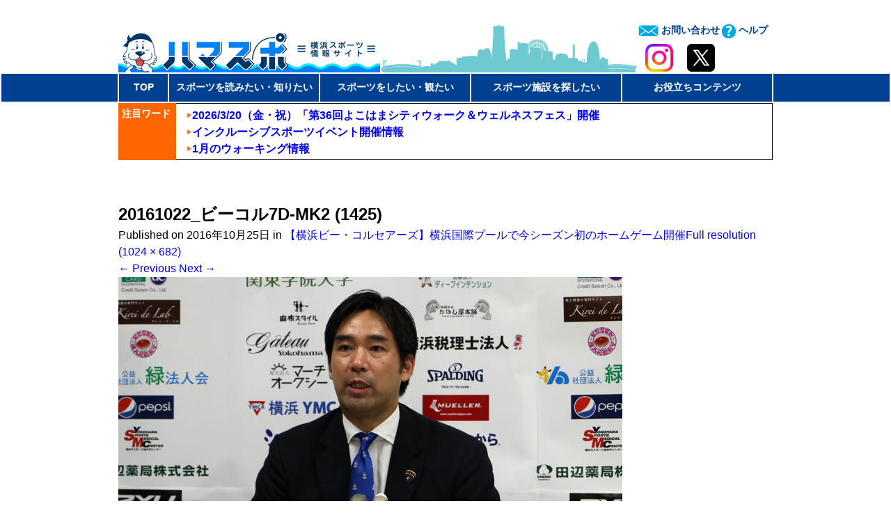

--- FILE ---
content_type: text/html; charset=UTF-8
request_url: https://www.hamaspo.com/news/20161025-02/attachment/20161022_%E3%83%93%E3%83%BC%E3%82%B3%E3%83%AB7d-mk2-1425
body_size: 15438
content:
<!DOCTYPE html>
<!--[if IE 7]>
<html class="ie ie7" lang="ja">
<![endif]-->
<!--[if IE 8]>
<html class="ie ie8" lang="ja">
<![endif]-->
<!--[if !(IE 7) & !(IE 8)]>
<html lang="ja">
<![endif]-->
<html xmlns="http://www.w3.org/1999/xhtml" lang="ja" prefix="og: http://ogp.me/ns# fb: http://ogp.me/ns/fb# article: http://ogp.me/ns/article#">
<head>
<!-- Google tag (gtag.js) -->
<script async src="https://www.googletagmanager.com/gtag/js?id=G-ZX139EQF68"></script>
<script>
  window.dataLayer = window.dataLayer || [];
  function gtag(){dataLayer.push(arguments);}
  gtag('js', new Date());

  gtag('config', 'G-ZX139EQF68');
</script>
	<meta charset="UTF-8">
	<meta name="viewport" content="width=device-width">
	<meta http-equiv="X-UA-Compatible" content="IE=edge,chrome=1">
	<title>20161022_ビーコル7D-MK2 (1425) &nbsp;/&nbsp; 横浜スポーツ情報サイト［ハマスポ］</title>
	<!--<link rel="pingback" href="https://www.hamaspo.com/xmlrpc.php">-->
	<script type="text/javascript" src="https://ajax.googleapis.com/ajax/libs/jquery/1.8.3/jquery.min.js"></script>

	


	<!--[if lt IE 9]>
	<script src="https://www.hamaspo.com/wp-content/themes/hamaspo/js/html5.js"></script>
	<![endif]-->

	<!--[if lt IE 9]>
	<script src="https://www.hamaspo.com/wp-content/themes/hamaspo/js/html5shiv.js"></script>
	<![endif]-->

	<!--[if lt IE 9]>
	<script src="https://www.hamaspo.com/wp-content/themes/hamaspo/js/respond.src.js"></script>
	<![endif]-->

	<!--[if lt IE 9]>
	<script src="https://www.hamaspo.com/wp-content/themes/hamaspo/js/css3-mediaqueries.js"></script>
	<![endif]-->

	<!--[if lt IE 8]>
	<script type="text/javascript" src="IE8.js"></script>
	<![endif]-->

<link rel="stylesheet" type="text/css" href="https://www.hamaspo.com/wp-content/themes/hamaspo/slider/dist/css/slider-pro.css" media="screen"/>
<link rel="stylesheet" type="text/css" href="https://www.hamaspo.com/wp-content/themes/hamaspo/slider/libs/fancybox/jquery.fancybox.css" media="screen"/>
<script type="text/javascript" src="https://www.hamaspo.com/wp-content/themes/hamaspo/slider/libs/jquery-1.11.0.min.js"></script>
<script type="text/javascript" src="https://www.hamaspo.com/wp-content/themes/hamaspo/slider/dist/js/jquery.sliderPro.min.js"></script>
<script type="text/javascript" src="https://www.hamaspo.com/wp-content/themes/hamaspo/slider/libs/fancybox/jquery.fancybox.pack.js"></script>

<script type="text/javascript" src="https://www.hamaspo.com/wp-content/themes/hamaspo/js/jquery.matchHeight.js"></script>

<meta property="og:description" content="横浜スポーツ情報サイト【ハマスポ】横浜のスポーツシーンがわかるニュースやコラムなど、横浜のスポーツに関する情報を多数ご紹介しています！"/>

	

<meta property="og:url" content="https://www.hamaspo.com/news/20161025-02/attachment/20161022_%e3%83%93%e3%83%bc%e3%82%b3%e3%83%ab7d-mk2-1425">

	<meta property="og:title" content="20161022_ビーコル7D-MK2 (1425)  /  横浜スポーツ情報サイト［ハマスポ］">
			<meta property="og:image" content="bloginfo('template_directory');?>/images/column_thumbnail_sp.png">
	

</head>


	<meta name='robots' content='max-image-preview:large' />
	<style>img:is([sizes="auto" i], [sizes^="auto," i]) { contain-intrinsic-size: 3000px 1500px }</style>
	<link rel="alternate" type="application/rss+xml" title="横浜スポーツ情報サイト［ハマスポ］ &raquo; フィード" href="https://www.hamaspo.com/feed" />
<link rel="alternate" type="application/rss+xml" title="横浜スポーツ情報サイト［ハマスポ］ &raquo; コメントフィード" href="https://www.hamaspo.com/comments/feed" />
<script type="text/javascript">
/* <![CDATA[ */
window._wpemojiSettings = {"baseUrl":"https:\/\/s.w.org\/images\/core\/emoji\/16.0.1\/72x72\/","ext":".png","svgUrl":"https:\/\/s.w.org\/images\/core\/emoji\/16.0.1\/svg\/","svgExt":".svg","source":{"concatemoji":"https:\/\/www.hamaspo.com\/wp-includes\/js\/wp-emoji-release.min.js?ver=6.8.2"}};
/*! This file is auto-generated */
!function(s,n){var o,i,e;function c(e){try{var t={supportTests:e,timestamp:(new Date).valueOf()};sessionStorage.setItem(o,JSON.stringify(t))}catch(e){}}function p(e,t,n){e.clearRect(0,0,e.canvas.width,e.canvas.height),e.fillText(t,0,0);var t=new Uint32Array(e.getImageData(0,0,e.canvas.width,e.canvas.height).data),a=(e.clearRect(0,0,e.canvas.width,e.canvas.height),e.fillText(n,0,0),new Uint32Array(e.getImageData(0,0,e.canvas.width,e.canvas.height).data));return t.every(function(e,t){return e===a[t]})}function u(e,t){e.clearRect(0,0,e.canvas.width,e.canvas.height),e.fillText(t,0,0);for(var n=e.getImageData(16,16,1,1),a=0;a<n.data.length;a++)if(0!==n.data[a])return!1;return!0}function f(e,t,n,a){switch(t){case"flag":return n(e,"\ud83c\udff3\ufe0f\u200d\u26a7\ufe0f","\ud83c\udff3\ufe0f\u200b\u26a7\ufe0f")?!1:!n(e,"\ud83c\udde8\ud83c\uddf6","\ud83c\udde8\u200b\ud83c\uddf6")&&!n(e,"\ud83c\udff4\udb40\udc67\udb40\udc62\udb40\udc65\udb40\udc6e\udb40\udc67\udb40\udc7f","\ud83c\udff4\u200b\udb40\udc67\u200b\udb40\udc62\u200b\udb40\udc65\u200b\udb40\udc6e\u200b\udb40\udc67\u200b\udb40\udc7f");case"emoji":return!a(e,"\ud83e\udedf")}return!1}function g(e,t,n,a){var r="undefined"!=typeof WorkerGlobalScope&&self instanceof WorkerGlobalScope?new OffscreenCanvas(300,150):s.createElement("canvas"),o=r.getContext("2d",{willReadFrequently:!0}),i=(o.textBaseline="top",o.font="600 32px Arial",{});return e.forEach(function(e){i[e]=t(o,e,n,a)}),i}function t(e){var t=s.createElement("script");t.src=e,t.defer=!0,s.head.appendChild(t)}"undefined"!=typeof Promise&&(o="wpEmojiSettingsSupports",i=["flag","emoji"],n.supports={everything:!0,everythingExceptFlag:!0},e=new Promise(function(e){s.addEventListener("DOMContentLoaded",e,{once:!0})}),new Promise(function(t){var n=function(){try{var e=JSON.parse(sessionStorage.getItem(o));if("object"==typeof e&&"number"==typeof e.timestamp&&(new Date).valueOf()<e.timestamp+604800&&"object"==typeof e.supportTests)return e.supportTests}catch(e){}return null}();if(!n){if("undefined"!=typeof Worker&&"undefined"!=typeof OffscreenCanvas&&"undefined"!=typeof URL&&URL.createObjectURL&&"undefined"!=typeof Blob)try{var e="postMessage("+g.toString()+"("+[JSON.stringify(i),f.toString(),p.toString(),u.toString()].join(",")+"));",a=new Blob([e],{type:"text/javascript"}),r=new Worker(URL.createObjectURL(a),{name:"wpTestEmojiSupports"});return void(r.onmessage=function(e){c(n=e.data),r.terminate(),t(n)})}catch(e){}c(n=g(i,f,p,u))}t(n)}).then(function(e){for(var t in e)n.supports[t]=e[t],n.supports.everything=n.supports.everything&&n.supports[t],"flag"!==t&&(n.supports.everythingExceptFlag=n.supports.everythingExceptFlag&&n.supports[t]);n.supports.everythingExceptFlag=n.supports.everythingExceptFlag&&!n.supports.flag,n.DOMReady=!1,n.readyCallback=function(){n.DOMReady=!0}}).then(function(){return e}).then(function(){var e;n.supports.everything||(n.readyCallback(),(e=n.source||{}).concatemoji?t(e.concatemoji):e.wpemoji&&e.twemoji&&(t(e.twemoji),t(e.wpemoji)))}))}((window,document),window._wpemojiSettings);
/* ]]> */
</script>
<link rel='stylesheet' id='toolbar.css-css' href='https://www.hamaspo.com/wp-content/plugins/google-language-translator/css/toolbar.css?ver=6.8.2' type='text/css' media='all' />
<link rel='stylesheet' id='style.css-css' href='https://www.hamaspo.com/wp-content/plugins/google-language-translator/css/style.css?ver=6.8.2' type='text/css' media='all' />
<style id='wp-emoji-styles-inline-css' type='text/css'>

	img.wp-smiley, img.emoji {
		display: inline !important;
		border: none !important;
		box-shadow: none !important;
		height: 1em !important;
		width: 1em !important;
		margin: 0 0.07em !important;
		vertical-align: -0.1em !important;
		background: none !important;
		padding: 0 !important;
	}
</style>
<link rel='stylesheet' id='wp-block-library-css' href='https://www.hamaspo.com/wp-includes/css/dist/block-library/style.min.css?ver=6.8.2' type='text/css' media='all' />
<style id='wp-block-library-inline-css' type='text/css'>
.vk-cols--reverse{flex-direction:row-reverse}.vk-cols--hasbtn{margin-bottom:0}.vk-cols--hasbtn>.row>.vk_gridColumn_item,.vk-cols--hasbtn>.wp-block-column{position:relative;padding-bottom:3em}.vk-cols--hasbtn>.row>.vk_gridColumn_item>.wp-block-buttons,.vk-cols--hasbtn>.row>.vk_gridColumn_item>.vk_button,.vk-cols--hasbtn>.wp-block-column>.wp-block-buttons,.vk-cols--hasbtn>.wp-block-column>.vk_button{position:absolute;bottom:0;width:100%}.vk-cols--fit.wp-block-columns{gap:0}.vk-cols--fit.wp-block-columns,.vk-cols--fit.wp-block-columns:not(.is-not-stacked-on-mobile){margin-top:0;margin-bottom:0;justify-content:space-between}.vk-cols--fit.wp-block-columns>.wp-block-column *:last-child,.vk-cols--fit.wp-block-columns:not(.is-not-stacked-on-mobile)>.wp-block-column *:last-child{margin-bottom:0}.vk-cols--fit.wp-block-columns>.wp-block-column>.wp-block-cover,.vk-cols--fit.wp-block-columns:not(.is-not-stacked-on-mobile)>.wp-block-column>.wp-block-cover{margin-top:0}.vk-cols--fit.wp-block-columns.has-background,.vk-cols--fit.wp-block-columns:not(.is-not-stacked-on-mobile).has-background{padding:0}@media(max-width: 599px){.vk-cols--fit.wp-block-columns:not(.has-background)>.wp-block-column:not(.has-background),.vk-cols--fit.wp-block-columns:not(.is-not-stacked-on-mobile):not(.has-background)>.wp-block-column:not(.has-background){padding-left:0 !important;padding-right:0 !important}}@media(min-width: 782px){.vk-cols--fit.wp-block-columns .block-editor-block-list__block.wp-block-column:not(:first-child),.vk-cols--fit.wp-block-columns>.wp-block-column:not(:first-child),.vk-cols--fit.wp-block-columns:not(.is-not-stacked-on-mobile) .block-editor-block-list__block.wp-block-column:not(:first-child),.vk-cols--fit.wp-block-columns:not(.is-not-stacked-on-mobile)>.wp-block-column:not(:first-child){margin-left:0}}@media(min-width: 600px)and (max-width: 781px){.vk-cols--fit.wp-block-columns .wp-block-column:nth-child(2n),.vk-cols--fit.wp-block-columns:not(.is-not-stacked-on-mobile) .wp-block-column:nth-child(2n){margin-left:0}.vk-cols--fit.wp-block-columns .wp-block-column:not(:only-child),.vk-cols--fit.wp-block-columns:not(.is-not-stacked-on-mobile) .wp-block-column:not(:only-child){flex-basis:50% !important}}.vk-cols--fit--gap1.wp-block-columns{gap:1px}@media(min-width: 600px)and (max-width: 781px){.vk-cols--fit--gap1.wp-block-columns .wp-block-column:not(:only-child){flex-basis:calc(50% - 1px) !important}}.vk-cols--fit.vk-cols--grid>.block-editor-block-list__block,.vk-cols--fit.vk-cols--grid>.wp-block-column,.vk-cols--fit.vk-cols--grid:not(.is-not-stacked-on-mobile)>.block-editor-block-list__block,.vk-cols--fit.vk-cols--grid:not(.is-not-stacked-on-mobile)>.wp-block-column{flex-basis:50%;box-sizing:border-box}@media(max-width: 599px){.vk-cols--fit.vk-cols--grid.vk-cols--grid--alignfull>.wp-block-column:nth-child(2)>.wp-block-cover,.vk-cols--fit.vk-cols--grid.vk-cols--grid--alignfull>.wp-block-column:nth-child(2)>.vk_outer,.vk-cols--fit.vk-cols--grid:not(.is-not-stacked-on-mobile).vk-cols--grid--alignfull>.wp-block-column:nth-child(2)>.wp-block-cover,.vk-cols--fit.vk-cols--grid:not(.is-not-stacked-on-mobile).vk-cols--grid--alignfull>.wp-block-column:nth-child(2)>.vk_outer{width:100vw;margin-right:calc((100% - 100vw)/2);margin-left:calc((100% - 100vw)/2)}}@media(min-width: 600px){.vk-cols--fit.vk-cols--grid.vk-cols--grid--alignfull>.wp-block-column:nth-child(2)>.wp-block-cover,.vk-cols--fit.vk-cols--grid.vk-cols--grid--alignfull>.wp-block-column:nth-child(2)>.vk_outer,.vk-cols--fit.vk-cols--grid:not(.is-not-stacked-on-mobile).vk-cols--grid--alignfull>.wp-block-column:nth-child(2)>.wp-block-cover,.vk-cols--fit.vk-cols--grid:not(.is-not-stacked-on-mobile).vk-cols--grid--alignfull>.wp-block-column:nth-child(2)>.vk_outer{margin-right:calc(100% - 50vw);width:50vw}}@media(min-width: 600px){.vk-cols--fit.vk-cols--grid.vk-cols--grid--alignfull.vk-cols--reverse>.wp-block-column,.vk-cols--fit.vk-cols--grid:not(.is-not-stacked-on-mobile).vk-cols--grid--alignfull.vk-cols--reverse>.wp-block-column{margin-left:0;margin-right:0}.vk-cols--fit.vk-cols--grid.vk-cols--grid--alignfull.vk-cols--reverse>.wp-block-column:nth-child(2)>.wp-block-cover,.vk-cols--fit.vk-cols--grid.vk-cols--grid--alignfull.vk-cols--reverse>.wp-block-column:nth-child(2)>.vk_outer,.vk-cols--fit.vk-cols--grid:not(.is-not-stacked-on-mobile).vk-cols--grid--alignfull.vk-cols--reverse>.wp-block-column:nth-child(2)>.wp-block-cover,.vk-cols--fit.vk-cols--grid:not(.is-not-stacked-on-mobile).vk-cols--grid--alignfull.vk-cols--reverse>.wp-block-column:nth-child(2)>.vk_outer{margin-left:calc(100% - 50vw)}}.vk-cols--menu h2,.vk-cols--menu h3,.vk-cols--menu h4,.vk-cols--menu h5{margin-bottom:.2em;text-shadow:#000 0 0 10px}.vk-cols--menu h2:first-child,.vk-cols--menu h3:first-child,.vk-cols--menu h4:first-child,.vk-cols--menu h5:first-child{margin-top:0}.vk-cols--menu p{margin-bottom:1rem;text-shadow:#000 0 0 10px}.vk-cols--menu .wp-block-cover__inner-container:last-child{margin-bottom:0}.vk-cols--fitbnrs .wp-block-column .wp-block-cover:hover img{filter:unset}.vk-cols--fitbnrs .wp-block-column .wp-block-cover:hover{background-color:unset}.vk-cols--fitbnrs .wp-block-column .wp-block-cover:hover .wp-block-cover__image-background{filter:unset !important}.vk-cols--fitbnrs .wp-block-cover .wp-block-cover__inner-container{position:absolute;height:100%;width:100%}.vk-cols--fitbnrs .vk_button{height:100%;margin:0}.vk-cols--fitbnrs .vk_button .vk_button_btn,.vk-cols--fitbnrs .vk_button .btn{height:100%;width:100%;border:none;box-shadow:none;background-color:unset !important;transition:unset}.vk-cols--fitbnrs .vk_button .vk_button_btn:hover,.vk-cols--fitbnrs .vk_button .btn:hover{transition:unset}.vk-cols--fitbnrs .vk_button .vk_button_btn:after,.vk-cols--fitbnrs .vk_button .btn:after{border:none}.vk-cols--fitbnrs .vk_button .vk_button_link_txt{width:100%;position:absolute;top:50%;left:50%;transform:translateY(-50%) translateX(-50%);font-size:2rem;text-shadow:#000 0 0 10px}.vk-cols--fitbnrs .vk_button .vk_button_link_subCaption{width:100%;position:absolute;top:calc(50% + 2.2em);left:50%;transform:translateY(-50%) translateX(-50%);text-shadow:#000 0 0 10px}@media(min-width: 992px){.vk-cols--media.wp-block-columns{gap:3rem}}.vk-fit-map figure{margin-bottom:0}.vk-fit-map iframe{position:relative;margin-bottom:0;display:block;max-height:400px;width:100vw}.vk-fit-map:is(.alignfull,.alignwide) div{max-width:100%}.vk-table--th--width25 :where(tr>*:first-child){width:25%}.vk-table--th--width30 :where(tr>*:first-child){width:30%}.vk-table--th--width35 :where(tr>*:first-child){width:35%}.vk-table--th--width40 :where(tr>*:first-child){width:40%}.vk-table--th--bg-bright :where(tr>*:first-child){background-color:var(--wp--preset--color--bg-secondary, rgba(0, 0, 0, 0.05))}@media(max-width: 599px){.vk-table--mobile-block :is(th,td){width:100%;display:block}.vk-table--mobile-block.wp-block-table table :is(th,td){border-top:none}}.vk-table--width--th25 :where(tr>*:first-child){width:25%}.vk-table--width--th30 :where(tr>*:first-child){width:30%}.vk-table--width--th35 :where(tr>*:first-child){width:35%}.vk-table--width--th40 :where(tr>*:first-child){width:40%}.no-margin{margin:0}@media(max-width: 599px){.wp-block-image.vk-aligncenter--mobile>.alignright{float:none;margin-left:auto;margin-right:auto}.vk-no-padding-horizontal--mobile{padding-left:0 !important;padding-right:0 !important}}
/* VK Color Palettes */
</style>
<style id='classic-theme-styles-inline-css' type='text/css'>
/*! This file is auto-generated */
.wp-block-button__link{color:#fff;background-color:#32373c;border-radius:9999px;box-shadow:none;text-decoration:none;padding:calc(.667em + 2px) calc(1.333em + 2px);font-size:1.125em}.wp-block-file__button{background:#32373c;color:#fff;text-decoration:none}
</style>
<link rel='stylesheet' id='vk-components-style-css' href='https://www.hamaspo.com/wp-content/plugins/vk-blocks/vendor/vektor-inc/vk-component/src//assets/css/vk-components.css?ver=1.6.5' type='text/css' media='all' />
<style id='global-styles-inline-css' type='text/css'>
:root{--wp--preset--aspect-ratio--square: 1;--wp--preset--aspect-ratio--4-3: 4/3;--wp--preset--aspect-ratio--3-4: 3/4;--wp--preset--aspect-ratio--3-2: 3/2;--wp--preset--aspect-ratio--2-3: 2/3;--wp--preset--aspect-ratio--16-9: 16/9;--wp--preset--aspect-ratio--9-16: 9/16;--wp--preset--color--black: #000000;--wp--preset--color--cyan-bluish-gray: #abb8c3;--wp--preset--color--white: #ffffff;--wp--preset--color--pale-pink: #f78da7;--wp--preset--color--vivid-red: #cf2e2e;--wp--preset--color--luminous-vivid-orange: #ff6900;--wp--preset--color--luminous-vivid-amber: #fcb900;--wp--preset--color--light-green-cyan: #7bdcb5;--wp--preset--color--vivid-green-cyan: #00d084;--wp--preset--color--pale-cyan-blue: #8ed1fc;--wp--preset--color--vivid-cyan-blue: #0693e3;--wp--preset--color--vivid-purple: #9b51e0;--wp--preset--gradient--vivid-cyan-blue-to-vivid-purple: linear-gradient(135deg,rgba(6,147,227,1) 0%,rgb(155,81,224) 100%);--wp--preset--gradient--light-green-cyan-to-vivid-green-cyan: linear-gradient(135deg,rgb(122,220,180) 0%,rgb(0,208,130) 100%);--wp--preset--gradient--luminous-vivid-amber-to-luminous-vivid-orange: linear-gradient(135deg,rgba(252,185,0,1) 0%,rgba(255,105,0,1) 100%);--wp--preset--gradient--luminous-vivid-orange-to-vivid-red: linear-gradient(135deg,rgba(255,105,0,1) 0%,rgb(207,46,46) 100%);--wp--preset--gradient--very-light-gray-to-cyan-bluish-gray: linear-gradient(135deg,rgb(238,238,238) 0%,rgb(169,184,195) 100%);--wp--preset--gradient--cool-to-warm-spectrum: linear-gradient(135deg,rgb(74,234,220) 0%,rgb(151,120,209) 20%,rgb(207,42,186) 40%,rgb(238,44,130) 60%,rgb(251,105,98) 80%,rgb(254,248,76) 100%);--wp--preset--gradient--blush-light-purple: linear-gradient(135deg,rgb(255,206,236) 0%,rgb(152,150,240) 100%);--wp--preset--gradient--blush-bordeaux: linear-gradient(135deg,rgb(254,205,165) 0%,rgb(254,45,45) 50%,rgb(107,0,62) 100%);--wp--preset--gradient--luminous-dusk: linear-gradient(135deg,rgb(255,203,112) 0%,rgb(199,81,192) 50%,rgb(65,88,208) 100%);--wp--preset--gradient--pale-ocean: linear-gradient(135deg,rgb(255,245,203) 0%,rgb(182,227,212) 50%,rgb(51,167,181) 100%);--wp--preset--gradient--electric-grass: linear-gradient(135deg,rgb(202,248,128) 0%,rgb(113,206,126) 100%);--wp--preset--gradient--midnight: linear-gradient(135deg,rgb(2,3,129) 0%,rgb(40,116,252) 100%);--wp--preset--font-size--small: 13px;--wp--preset--font-size--medium: 20px;--wp--preset--font-size--large: 36px;--wp--preset--font-size--x-large: 42px;--wp--preset--spacing--20: 0.44rem;--wp--preset--spacing--30: 0.67rem;--wp--preset--spacing--40: 1rem;--wp--preset--spacing--50: 1.5rem;--wp--preset--spacing--60: 2.25rem;--wp--preset--spacing--70: 3.38rem;--wp--preset--spacing--80: 5.06rem;--wp--preset--shadow--natural: 6px 6px 9px rgba(0, 0, 0, 0.2);--wp--preset--shadow--deep: 12px 12px 50px rgba(0, 0, 0, 0.4);--wp--preset--shadow--sharp: 6px 6px 0px rgba(0, 0, 0, 0.2);--wp--preset--shadow--outlined: 6px 6px 0px -3px rgba(255, 255, 255, 1), 6px 6px rgba(0, 0, 0, 1);--wp--preset--shadow--crisp: 6px 6px 0px rgba(0, 0, 0, 1);}:where(.is-layout-flex){gap: 0.5em;}:where(.is-layout-grid){gap: 0.5em;}body .is-layout-flex{display: flex;}.is-layout-flex{flex-wrap: wrap;align-items: center;}.is-layout-flex > :is(*, div){margin: 0;}body .is-layout-grid{display: grid;}.is-layout-grid > :is(*, div){margin: 0;}:where(.wp-block-columns.is-layout-flex){gap: 2em;}:where(.wp-block-columns.is-layout-grid){gap: 2em;}:where(.wp-block-post-template.is-layout-flex){gap: 1.25em;}:where(.wp-block-post-template.is-layout-grid){gap: 1.25em;}.has-black-color{color: var(--wp--preset--color--black) !important;}.has-cyan-bluish-gray-color{color: var(--wp--preset--color--cyan-bluish-gray) !important;}.has-white-color{color: var(--wp--preset--color--white) !important;}.has-pale-pink-color{color: var(--wp--preset--color--pale-pink) !important;}.has-vivid-red-color{color: var(--wp--preset--color--vivid-red) !important;}.has-luminous-vivid-orange-color{color: var(--wp--preset--color--luminous-vivid-orange) !important;}.has-luminous-vivid-amber-color{color: var(--wp--preset--color--luminous-vivid-amber) !important;}.has-light-green-cyan-color{color: var(--wp--preset--color--light-green-cyan) !important;}.has-vivid-green-cyan-color{color: var(--wp--preset--color--vivid-green-cyan) !important;}.has-pale-cyan-blue-color{color: var(--wp--preset--color--pale-cyan-blue) !important;}.has-vivid-cyan-blue-color{color: var(--wp--preset--color--vivid-cyan-blue) !important;}.has-vivid-purple-color{color: var(--wp--preset--color--vivid-purple) !important;}.has-black-background-color{background-color: var(--wp--preset--color--black) !important;}.has-cyan-bluish-gray-background-color{background-color: var(--wp--preset--color--cyan-bluish-gray) !important;}.has-white-background-color{background-color: var(--wp--preset--color--white) !important;}.has-pale-pink-background-color{background-color: var(--wp--preset--color--pale-pink) !important;}.has-vivid-red-background-color{background-color: var(--wp--preset--color--vivid-red) !important;}.has-luminous-vivid-orange-background-color{background-color: var(--wp--preset--color--luminous-vivid-orange) !important;}.has-luminous-vivid-amber-background-color{background-color: var(--wp--preset--color--luminous-vivid-amber) !important;}.has-light-green-cyan-background-color{background-color: var(--wp--preset--color--light-green-cyan) !important;}.has-vivid-green-cyan-background-color{background-color: var(--wp--preset--color--vivid-green-cyan) !important;}.has-pale-cyan-blue-background-color{background-color: var(--wp--preset--color--pale-cyan-blue) !important;}.has-vivid-cyan-blue-background-color{background-color: var(--wp--preset--color--vivid-cyan-blue) !important;}.has-vivid-purple-background-color{background-color: var(--wp--preset--color--vivid-purple) !important;}.has-black-border-color{border-color: var(--wp--preset--color--black) !important;}.has-cyan-bluish-gray-border-color{border-color: var(--wp--preset--color--cyan-bluish-gray) !important;}.has-white-border-color{border-color: var(--wp--preset--color--white) !important;}.has-pale-pink-border-color{border-color: var(--wp--preset--color--pale-pink) !important;}.has-vivid-red-border-color{border-color: var(--wp--preset--color--vivid-red) !important;}.has-luminous-vivid-orange-border-color{border-color: var(--wp--preset--color--luminous-vivid-orange) !important;}.has-luminous-vivid-amber-border-color{border-color: var(--wp--preset--color--luminous-vivid-amber) !important;}.has-light-green-cyan-border-color{border-color: var(--wp--preset--color--light-green-cyan) !important;}.has-vivid-green-cyan-border-color{border-color: var(--wp--preset--color--vivid-green-cyan) !important;}.has-pale-cyan-blue-border-color{border-color: var(--wp--preset--color--pale-cyan-blue) !important;}.has-vivid-cyan-blue-border-color{border-color: var(--wp--preset--color--vivid-cyan-blue) !important;}.has-vivid-purple-border-color{border-color: var(--wp--preset--color--vivid-purple) !important;}.has-vivid-cyan-blue-to-vivid-purple-gradient-background{background: var(--wp--preset--gradient--vivid-cyan-blue-to-vivid-purple) !important;}.has-light-green-cyan-to-vivid-green-cyan-gradient-background{background: var(--wp--preset--gradient--light-green-cyan-to-vivid-green-cyan) !important;}.has-luminous-vivid-amber-to-luminous-vivid-orange-gradient-background{background: var(--wp--preset--gradient--luminous-vivid-amber-to-luminous-vivid-orange) !important;}.has-luminous-vivid-orange-to-vivid-red-gradient-background{background: var(--wp--preset--gradient--luminous-vivid-orange-to-vivid-red) !important;}.has-very-light-gray-to-cyan-bluish-gray-gradient-background{background: var(--wp--preset--gradient--very-light-gray-to-cyan-bluish-gray) !important;}.has-cool-to-warm-spectrum-gradient-background{background: var(--wp--preset--gradient--cool-to-warm-spectrum) !important;}.has-blush-light-purple-gradient-background{background: var(--wp--preset--gradient--blush-light-purple) !important;}.has-blush-bordeaux-gradient-background{background: var(--wp--preset--gradient--blush-bordeaux) !important;}.has-luminous-dusk-gradient-background{background: var(--wp--preset--gradient--luminous-dusk) !important;}.has-pale-ocean-gradient-background{background: var(--wp--preset--gradient--pale-ocean) !important;}.has-electric-grass-gradient-background{background: var(--wp--preset--gradient--electric-grass) !important;}.has-midnight-gradient-background{background: var(--wp--preset--gradient--midnight) !important;}.has-small-font-size{font-size: var(--wp--preset--font-size--small) !important;}.has-medium-font-size{font-size: var(--wp--preset--font-size--medium) !important;}.has-large-font-size{font-size: var(--wp--preset--font-size--large) !important;}.has-x-large-font-size{font-size: var(--wp--preset--font-size--x-large) !important;}
:where(.wp-block-post-template.is-layout-flex){gap: 1.25em;}:where(.wp-block-post-template.is-layout-grid){gap: 1.25em;}
:where(.wp-block-columns.is-layout-flex){gap: 2em;}:where(.wp-block-columns.is-layout-grid){gap: 2em;}
:root :where(.wp-block-pullquote){font-size: 1.5em;line-height: 1.6;}
</style>
<link rel='stylesheet' id='contact-form-7-css' href='https://www.hamaspo.com/wp-content/plugins/contact-form-7/includes/css/styles.css?ver=6.1.1' type='text/css' media='all' />
<link rel='stylesheet' id='jquery-ui-dialog-min-css-css' href='https://www.hamaspo.com/wp-includes/css/jquery-ui-dialog.min.css?ver=6.8.2' type='text/css' media='all' />
<link rel='stylesheet' id='contact-form-7-confirm-plus-css' href='https://www.hamaspo.com/wp-content/plugins/confirm-plus-contact-form-7/assets/css/styles.css?ver=20220213_235024' type='text/css' media='all' />
<link rel='stylesheet' id='wp-pagenavi-css' href='https://www.hamaspo.com/wp-content/plugins/wp-pagenavi/pagenavi-css.css?ver=2.70' type='text/css' media='all' />
<link rel='stylesheet' id='vk-swiper-style-css' href='https://www.hamaspo.com/wp-content/plugins/vk-blocks/vendor/vektor-inc/vk-swiper/src/assets/css/swiper-bundle.min.css?ver=11.0.2' type='text/css' media='all' />
<link rel='stylesheet' id='vkblocks-bootstrap-css' href='https://www.hamaspo.com/wp-content/plugins/vk-blocks/build/bootstrap_vk_using.css?ver=4.3.1' type='text/css' media='all' />
<link rel='stylesheet' id='genericons-css' href='https://www.hamaspo.com/wp-content/themes/hamaspo/genericons/genericons.css?ver=3.03' type='text/css' media='all' />
<link rel='stylesheet' id='hamaspotheme-style-css' href='https://www.hamaspo.com/wp-content/themes/hamaspo/style.css?ver=2022-10-15' type='text/css' media='screen' />
<link rel='stylesheet' id='hamaspotheme-print-css' href='https://www.hamaspo.com/wp-content/themes/hamaspo/print.css?ver=2015-03-01' type='text/css' media='print' />
<!--[if lt IE 9]>
<link rel='stylesheet' id='hamaspotheme-ie-css' href='https://www.hamaspo.com/wp-content/themes/hamaspo/css/ie.css?ver=2013-07-18' type='text/css' media='all' />
<![endif]-->
<link rel='stylesheet' id='vk-blocks-build-css-css' href='https://www.hamaspo.com/wp-content/plugins/vk-blocks/build/block-build.css?ver=1.109.0.1' type='text/css' media='all' />
<style id='vk-blocks-build-css-inline-css' type='text/css'>
:root {--vk_flow-arrow: url(https://www.hamaspo.com/wp-content/plugins/vk-blocks/inc/vk-blocks/images/arrow_bottom.svg);--vk_image-mask-circle: url(https://www.hamaspo.com/wp-content/plugins/vk-blocks/inc/vk-blocks/images/circle.svg);--vk_image-mask-wave01: url(https://www.hamaspo.com/wp-content/plugins/vk-blocks/inc/vk-blocks/images/wave01.svg);--vk_image-mask-wave02: url(https://www.hamaspo.com/wp-content/plugins/vk-blocks/inc/vk-blocks/images/wave02.svg);--vk_image-mask-wave03: url(https://www.hamaspo.com/wp-content/plugins/vk-blocks/inc/vk-blocks/images/wave03.svg);--vk_image-mask-wave04: url(https://www.hamaspo.com/wp-content/plugins/vk-blocks/inc/vk-blocks/images/wave04.svg);}
:root { --vk-size-text: 16px; /* --vk-color-primary is deprecated. */ --vk-color-primary:#337ab7; }

	:root {

		--vk-balloon-border-width:1px;

		--vk-balloon-speech-offset:-12px;
	}
	
</style>
<link rel='stylesheet' id='vk-font-awesome-css' href='https://www.hamaspo.com/wp-content/plugins/vk-blocks/vendor/vektor-inc/font-awesome-versions/src/versions/6/css/all.min.css?ver=6.4.2' type='text/css' media='all' />
<script type="text/javascript" src="https://www.hamaspo.com/wp-includes/js/jquery/jquery.min.js?ver=3.7.1" id="jquery-core-js"></script>
<script type="text/javascript" src="https://www.hamaspo.com/wp-includes/js/jquery/jquery-migrate.min.js?ver=3.4.1" id="jquery-migrate-js"></script>
<script type="text/javascript" src="https://www.hamaspo.com/wp-content/plugins/google-language-translator/js/flags.js?ver=6.8.2" id="flags-js"></script>
<script type="text/javascript" src="https://www.hamaspo.com/wp-content/plugins/google-language-translator/js/toolbar.js?ver=6.8.2" id="my-toolbar-script-js"></script>
<script type="text/javascript" src="https://www.hamaspo.com/wp-content/plugins/google-language-translator/js/load-toolbar.js?ver=6.8.2" id="my-load-toolbar-script-js"></script>
<link rel="https://api.w.org/" href="https://www.hamaspo.com/wp-json/" /><link rel="alternate" title="JSON" type="application/json" href="https://www.hamaspo.com/wp-json/wp/v2/media/38113" /><meta name="generator" content="WordPress 6.8.2" />
<link rel="alternate" title="oEmbed (JSON)" type="application/json+oembed" href="https://www.hamaspo.com/wp-json/oembed/1.0/embed?url=https%3A%2F%2Fwww.hamaspo.com%2Fnews%2F20161025-02%2Fattachment%2F20161022_%25e3%2583%2593%25e3%2583%25bc%25e3%2582%25b3%25e3%2583%25ab7d-mk2-1425" />
<link rel="alternate" title="oEmbed (XML)" type="text/xml+oembed" href="https://www.hamaspo.com/wp-json/oembed/1.0/embed?url=https%3A%2F%2Fwww.hamaspo.com%2Fnews%2F20161025-02%2Fattachment%2F20161022_%25e3%2583%2593%25e3%2583%25bc%25e3%2582%25b3%25e3%2583%25ab7d-mk2-1425&#038;format=xml" />
<!-- Favicon Rotator -->
<!-- End Favicon Rotator -->
<style type="text/css">#flags {display:none !important; }p.hello { font-size:12px; color:darkgray; }#google_language_translator, #flags { text-align:left; }#google_language_translator, #language { clear:both; width:auto !important; text-align:right; }#language { float:right; }#flags { text-align:right; width:165px; float:right; clear:right; }#flags ul { float:right !important; }p.hello { text-align:right; float:right; clear:both; }.glt-clear { height:0px; clear:both; margin:0px; padding:0px; }#flags { width:165px; }#flags a { display:inline-block; margin-left:2px; }#google_language_translator a {display: none !important; }.goog-te-gadget {color:transparent !important;}.goog-te-gadget { font-size:0px !important; }.goog-branding { display:none; }.goog-te-banner-frame{visibility:hidden !important;}body { top:0px !important;}</style><link rel="icon" href="https://www.hamaspo.com/files/2024/12/cropped-main-32x32.png" sizes="32x32" />
<link rel="icon" href="https://www.hamaspo.com/files/2024/12/cropped-main-192x192.png" sizes="192x192" />
<link rel="apple-touch-icon" href="https://www.hamaspo.com/files/2024/12/cropped-main-180x180.png" />
<meta name="msapplication-TileImage" content="https://www.hamaspo.com/files/2024/12/cropped-main-270x270.png" />
		<style type="text/css" id="wp-custom-css">
			@media screen and (min-width: 481px) {
    div.colums_txt_sectin img {
        max-width: 100%;
    }
}
.colums_txt_sectin ol{
		padding: initial;
    margin: 0;
    outline: 0;
	    display: block;
    list-style-type: decimal;
    margin-block-start: 1em;
    margin-block-end: 1em;
    margin-inline-start: 0px;
    margin-inline-end: 0px;
    padding-inline-start: 40px;
    unicode-bidi: isolate;
}
.colums_txt_sectin ul{
		padding: initial;
    margin: 0;
    outline: 0;
	    display: block;
    list-style-type: disc;
    margin-block-start: 1em;
    margin-block-end: 1em;
    margin-inline-start: 0px;
    margin-inline-end: 0px;
    padding-inline-start: 40px;
    unicode-bidi: isolate;
}

@media screen and (max-width: 480px) {
    .slider_bottom {
        width: 320px;
        margin: -10px auto 30px auto;
    }
}
.wp-block-file__button {
    background: #32373c;
    color: #fff;
    text-decoration: none;
    padding: 0.5em 1em;
}
@media screen and (min-width: 481px) {
    .inq_form_one_rec_center {
        text-align: center;
			margin-bottom:50px;
    }
}		</style>
			<script>

		jQuery(document).ready(function() {


		    var pagetop = jQuery('.junp_top');

		    pagetop.click(function () {
		        jQuery('body, html').animate({ scrollTop: 0 }, 1500);
		        return false;
		    });

		    jQuery("#manu_table td").hover(function() {
			jQuery(this).children('div.menulist').show();
			}, function() {
				jQuery(this).children('div.menulist').hide();
			});

		    jQuery(".archive-list").on("click",function(){
				jQuery(this).children('li.archive_month_title').next().fadeToggle();
				jQuery(this).children('li.archive_month_title').toggleClass('active');
				jQuery(this).children('img.news_archive_close').toggleClass('news_archive_active_arrow');
			});
			jQuery(".archive-list-ctopics").on("click",function(){
				jQuery(this).children('li.archive_month_title').next().fadeToggle();
				jQuery(this).children('li.archive_month_title').toggleClass('active');
				jQuery(this).children('img.ctopics_archive_close').toggleClass('ctopics_archive_active_arrow');
			});
			jQuery('.facilities_title_sky,.facilities_title_blue').on("click",function(){
				jQuery(this).next('.facilities_list').slideToggle();
				jQuery(this).next('.facilities_list').toggleClass('active_facilities');	
				jQuery(this).next('.facilities_list').children('.facilities_one_rec').toggleClass('active_facilities_one_rec');	
		
				jQuery(this).children('img.facilities_arrow_close').toggle();
				jQuery(this).children('span').children('img.facilities_arrow_close').toggle();

			});

			$( '#topslider' ).sliderPro({
				width: '80%',
				height: 500,
				aspectRatio: 1.5,
				visibleSize: '100%',
				forceSize: 'fullWidth'
			});

			// instantiate fancybox when a link is clicked
			$( '#topslider .sp-image' ).parent( 'a' ).on( 'click', function( event ) {
				event.preventDefault();

				// check if the clicked link is also used in swiping the slider
				// by checking if the link has the 'sp-swiping' class attached.
				// if the slider is not being swiped, open the lightbox programmatically,
				// at the correct index
				if ( $( '#topslider' ).hasClass( 'sp-swiping' ) === false ) {
					$.fancybox.open( $( '#topslider .sp-image' ).parent( 'a' ), { index: $( this ).parents( '.sp-slide' ).index() } );
				}
			});
			//$('.syumokuList a').matchHeight();
		});
	</script>


<script src="https://apis.google.com/js/platform.js" async defer>
  {lang: 'ja'}
</script>

<style>
article, aside, figure, figcaption, footer, header, nav, section {
display: block;
}
</style>

<body>


	    <div id="top_sp" class="sp">
	<a href="#top"></a>
		<h1 id="logo_sp">
		    <a href="https://www.hamaspo.com"><img src="https://www.hamaspo.com/wp-content/themes/hamaspo/images/hamaspo_logo_pc.png" alt="ハマスポロゴ" class="logo"/>ハマスポ</a></h1>
            <div class="header_inquiry_sp">
                <ul>
                    <li><a href="https://www.hamaspo.com/inquiry"><img src="https://www.hamaspo.com/wp-content/themes/hamaspo/images/inquiry_icon.png" alt="お問い合わせアイコン" /></a></li>
                    <li><a href="https://www.hamaspo.com/faq"><img src="https://www.hamaspo.com/wp-content/themes/hamaspo/images/help_icon.png" alt="ヘルプアイコン" /></a></li>
                </ul>
            </div>
<div class="cl">&nbsp;</div>

        <div class="yokohama_silhouette_sp">
        	<img src="https://www.hamaspo.com/wp-content/themes/hamaspo/images/yokohama_silhouette.png" alt="横浜市風景シルエット" />
		</div>

          <div class="sns_icon_header_sp">
           <ul>
           <li><a href="https://www.instagram.com/hamaspo/" target="_blank"><img src="https://www.hamaspo.com/wp-content/themes/hamaspo/images/Instagram_icon_sp.png" alt="ハマスポ公式Instagram" /></a></li>
            <li><a href="https://x.com/hamaspo_com" target="_blank"><img src="https://www.hamaspo.com/wp-content/themes/hamaspo/images/twitter_icon_sp.png" alt="ハマスポ公式X" /></a></li>
            <li><a href="line://msg/text/%e6%a8%aa%e6%b5%9c%e3%82%b9%e3%83%9d%e3%83%bc%e3%83%84%e6%83%85%e5%a0%b1%e3%82%b5%e3%82%a4%e3%83%88%e3%80%90%e3%83%8f%e3%83%9e%e3%82%b9%e3%83%9d%e3%80%91%0d%0a%e6%a8%aa%e6%b5%9c%e3%81%ae%e3%82%b9%e3%83%9d%e3%83%bc%e3%83%84%e3%82%b7%e3%83%bc%e3%83%b3%e3%81%8c%e3%82%8f%e3%81%8b%e3%82%8b%e3%83%8b%e3%83%a5%e3%83%bc%e3%82%b9%e3%82%84%e3%82%b3%e3%83%a9%e3%83%a0%e3%81%aa%e3%81%a9%e3%80%81%e6%a8%aa%e6%b5%9c%e3%81%ae%e3%82%b9%e3%83%9d%e3%83%bc%e3%83%84%e3%81%ab%e9%96%a2%e3%81%99%e3%82%8b%e6%83%85%e5%a0%b1%e3%82%92%e5%a4%9a%e6%95%b0%e3%81%94%e7%b4%b9%e4%bb%8b%e3%81%97%e3%81%a6%e3%81%84%e3%81%be%e3%81%99%ef%bc%81%0d%0ahttp%3a%2f%2fsub%2ehamaspo%2ecom%2f" target="_blank"><img src="https://www.hamaspo.com/wp-content/themes/hamaspo/images/line_icon_sp.png" alt="ラインで共有する" /></a></li>
            </ul>
          </div>
<div class="cl">&nbsp;</div>


		<table class="manu_table_sp sp" border="0" cellspacing="0">
		<tr class="menu_tr">
			<td class="top"><a href="https://www.hamaspo.com">TOP</a>
			</td>
			<td class="read"><a href="#modal_read"><p>スポーツを</p><p>読みたい知りたい</p></a>
		</td>
		<td class="watch"><a href="#modal_watch"><p>スポーツを</p><p>したい・観たい</p></a>
		</td>
	</table>


		<table class="manu_table_sp sp" border="0" cellspacing="0">
		<tr class="menu_tr">
		 <td class="search"><a href="#modal_research"><p>スポーツ施設を</p><p>探したい</p></a>
		 </td>
		 <td class="hint"><a href="#modal_useful"><p>お役立ち</p><p>コンテンツ</p></a>
		 </td>
		 <td class="right"></td>
		</tr>
	</table>




</div>

　　　　　　　


<div class="cl">&nbsp;</div>
      <!-- スマホ ここまで-->



    <!-- PC ここから-->
	<!-- Logo + Search + Navigation PC-->
	<div id="top" class="pc">
	<a href="#top"></a>
		<h1 id="logo" class="pc">
		  <a href="https://www.hamaspo.com"><img src="https://www.hamaspo.com/wp-content/themes/hamaspo/images/hamaspo_logo_pc.png" alt="ハマスポロゴ" />ハマスポ</a></h1>
        <div class="yokohama_silhouette pc">
        	<img src="https://www.hamaspo.com/wp-content/themes/hamaspo/images/yokohama_silhouette.png" alt="横浜市風景シルエット" />
		</div>

          <div class="header_inquiry_help pc">
		  <div class="header_inquiry pc">
		  <a href="https://www.hamaspo.com/inquiry"><img src="https://www.hamaspo.com/wp-content/themes/hamaspo/images/inquiry_icon.png" alt="問い合わせアイコン" />&nbsp;お問い合わせ</a>
		  </div>
           <div class="header_help pc">
		  <a href="https://www.hamaspo.com/faq"><img src="https://www.hamaspo.com/wp-content/themes/hamaspo/images/help_icon.png" alt="ヘルプアイコン" />&nbsp;ヘルプ</a>
		  </div>
		  </div>

		  <div class="sns_icon_header">
		   <ul>
		   <li><a href="https://www.instagram.com/hamaspo/" target="_blank"><img src="https://www.hamaspo.com/wp-content/themes/hamaspo/images/Instagarm_icon_pc.png" alt="ハマスポ公式Instagram" /></a></li>
		    <li><a href="https://x.com/hamaspo_com" target="_blank"><img src="https://www.hamaspo.com/wp-content/themes/hamaspo/images/twitter_icon_pc.png" alt="ハマスポ公式X" /></a></li>
		    <li class="sp"><a href="http://line.me/R/msg/?%e6%a8%aa%e6%b5%9c%e3%82%b9%e3%83%9d%e3%83%bc%e3%83%84%e6%83%85%e5%a0%b1%e3%82%b5%e3%82%a4%e3%83%88%e3%80%90%e3%83%8f%e3%83%9e%e3%82%b9%e3%83%9d%e3%80%91%0d%0a%e6%a8%aa%e6%b5%9c%e3%81%ae%e3%82%b9%e3%83%9d%e3%83%bc%e3%83%84%e3%82%b7%e3%83%bc%e3%83%b3%e3%81%8c%e3%82%8f%e3%81%8b%e3%82%8b%e3%83%8b%e3%83%a5%e3%83%bc%e3%82%b9%e3%82%84%e3%82%b3%e3%83%a9%e3%83%a0%e3%81%aa%e3%81%a9%e3%80%81%e6%a8%aa%e6%b5%9c%e3%81%ae%e3%82%b9%e3%83%9d%e3%83%bc%e3%83%84%e3%81%ab%e9%96%a2%e3%81%99%e3%82%8b%e6%83%85%e5%a0%b1%e3%82%92%e5%a4%9a%e6%95%b0%e3%81%94%e7%b4%b9%e4%bb%8b%e3%81%97%e3%81%a6%e3%81%84%e3%81%be%e3%81%99%ef%bc%81%0d%0ahttp%3a%2f%2fsub%2ehamaspo%2ecom%2f" target="_blank"><img src="https://www.hamaspo.com/wp-content/themes/hamaspo/images/line_icon_pc.png" alt="ラインで共有する" /></a></li>
		   </ul>
		  </div>

			<div class="cl">&nbsp;</div>
</div>
		<table id="manu_table" border="0"><tr class="menu_tr pc"><td class="left"></td><td class="top"><a href="https://www.hamaspo.com">TOP</a>            </td><td class="read"><a>スポーツを読みたい・知りたい</a>    <div class="menulist">        <ul class="get_sports">            <li><a href="https://www.hamaspo.com/topics"><img src="https://www.hamaspo.com/wp-content/themes/hamaspo/images/arrow_header_right.png" alt="リスト見出し" />お知らせ＆トピックス</a></li>            <div class="cl">&nbsp;</div>            <li><a href="https://www.hamaspo.com/news"><img src="https://www.hamaspo.com/wp-content/themes/hamaspo/images/arrow_header_right.png" alt="リスト見出し" />イベントレポート</a></li>            <div class="cl">&nbsp;</div>            <li><a href="https://www.hamaspo.com/monthly"><img src="https://www.hamaspo.com/wp-content/themes/hamaspo/images/arrow_header_right.png" alt="リスト見出し" />マンスリートピック</a></li>            <div class="cl">&nbsp;</div>            <li><p><a href="https://www.hamaspo.com/hamapara"><img src="https://www.hamaspo.com/wp-content/themes/hamaspo/images/arrow_header_right.png" alt="リスト見出し" />［コラム］横浜のパラスポーツを紹介 ～ハマパラ便り～</a></li>            <div class="cl">&nbsp;</div>            <li><a href="https://www.hamaspo.com/ando"><img src="https://www.hamaspo.com/wp-content/themes/hamaspo/images/arrow_header_right.png" alt="リスト見出し" />［コラム］あんどうたかおのバスケにどっぷり</a></li>            <div class="cl">&nbsp;</div>            <li><a href="https://www.hamaspo.com/karube"><img src="https://www.hamaspo.com/wp-content/themes/hamaspo/images/arrow_header_right.png" alt="リスト見出し" />［コラム］苅部俊二のダッシュ！</a></li>            <div class="cl">&nbsp;</div>            <li><a href="https://www.hamaspo.com/s-yoko"><img src="https://www.hamaspo.com/wp-content/themes/hamaspo/images/arrow_header_right.png" alt="リスト見出し" />横浜スポーツ情報誌「SPORTSよこはま」</a></li>            <div class="cl">&nbsp;</div>            <li><a href="https://www.hamaspo.com/meet-result"><img src="https://www.hamaspo.com/wp-content/themes/hamaspo/images/arrow_header_right.png" alt="リスト見出し" /><span class="window">横浜市市民スポーツ大会等結果</span></a></li>            <div class="cl">&nbsp;</div>        </ul>    </div></td><td class="watch"><a>スポーツをしたい・観たい</a>    <div class="menulist">        <ul>            <li><a href="https://www.hamaspo.com/search/event"><img src="https://www.hamaspo.com/wp-content/themes/hamaspo/images/arrow_header_right.png" alt="リスト見出し" /><span class="window">教室・イベント情報を探す</span></a></li>            <div class="cl">&nbsp;</div>            <li><a href="https://www.hamaspo.com/search/club"><img src="https://www.hamaspo.com/wp-content/themes/hamaspo/images/arrow_header_right.png" alt="リスト見出し" /><span class="window">スポーツサークルを探す</span></a></li>            <div class="cl">&nbsp;</div>            <li><a href="https://www.hamaspo.com/search/resource"><img src="https://www.hamaspo.com/wp-content/themes/hamaspo/images/arrow_header_right.png" alt="リスト見出し" /><span class="window">街の指導者(人材)を探す</span></a></li>            <div class="cl">&nbsp;</div>            <li><div class="font_red">※</div><img src="https://www.hamaspo.com/wp-content/themes/hamaspo/images/window_icon.png" alt="別ウィンドウで開く" class="window_notice"/>マークは別ウィンドウで開きます。</li>            <div class="cl">&nbsp;</div>        </ul>    </div></td><td class="search"><a>スポーツ施設を探したい</a>    <div class="menulist">        <ul class="menu_search">            <li><a href="https://www.hamaspo.com/reservation/list"><img src="https://www.hamaspo.com/wp-content/themes/hamaspo/images/arrow_header_right.png" alt="リスト見出し" />横浜市内公共スポーツ施設一覧</a></li>            <div class="cl">&nbsp;</div>            <li><a href="https://www.hamaspo.com/search/institution"><img src="https://www.hamaspo.com/wp-content/themes/hamaspo/images/arrow_header_right.png" alt="リスト見出し" /><span class="window">施設を探す</span></a></li>            <div class="cl">&nbsp;</div>            <li><a href="https://www.hamaspo.com/reservation/guide"><img src="https://www.hamaspo.com/wp-content/themes/hamaspo/images/arrow_header_right.png" alt="リスト見出し" />スポーツ施設予約のご案内</a></li>            <div class="cl">&nbsp;</div>            <li><a href="https://www.hamaspo.com/convention"><img src="https://www.hamaspo.com/wp-content/themes/hamaspo/images/arrow_header_right.png" alt="リスト見出し" />スポーツ大会を開催する［スポーツコンベンション］</a></li>            <div class="cl">&nbsp;</div>        </ul>    </div></td><td class="hint"><a>お役立ちコンテンツ</a>    <div class="menulist">        <ul class="helpful_contents">            <li><a href="https://www.facebook.com/sports.yokohama" target="_blank"><img src="https://www.hamaspo.com/wp-content/themes/hamaspo/images/arrow_header_right.png" alt="リスト見出し" /><span class="window">ハマスポFacebook</span></a><img src="https://www.hamaspo.com/wp-content/themes/hamaspo/images/window_icon.png" alt="別ウィンドウで開く" class="window"/></li>            <div class="cl">&nbsp;</div>            <li><a href="https://twitter.com/hamaspo_com" target="_blank"><img src="https://www.hamaspo.com/wp-content/themes/hamaspo/images/arrow_header_right.png" alt="リスト見出し" /><span class="window">ハマスポオフィシャルX（旧twitter）</span></a><img src="https://www.hamaspo.com/wp-content/themes/hamaspo/images/window_icon.png" alt="別ウィンドウで開く" class="window"/></li>            <div class="cl">&nbsp;</div>            <li><a href="https://www.youtube.com/user/hamaspocom/" target="_blank"><img src="https://www.hamaspo.com/wp-content/themes/hamaspo/images/arrow_header_right.png" alt="リスト見出し" /><span class="window">ハマスポYouTubeチャンネル</span></a><img src="https://www.hamaspo.com/wp-content/themes/hamaspo/images/window_icon.png" alt="別ウィンドウで開く" class="window"/></li>            <div class="cl">&nbsp;</div>            <li><a href="https://instagram.com/hamaspo/" target="_blank"><img src="https://www.hamaspo.com/wp-content/themes/hamaspo/images/arrow_header_right.png" alt="リスト見出し" /><span class="window">ハマスポInstagram</span></a><img src="https://www.hamaspo.com/wp-content/themes/hamaspo/images/window_icon.png" alt="別ウィンドウで開く" class="window"/></li>            <div class="cl">&nbsp;</div>            <li><a href="https://www.hamaspo.com/link"><img src="https://www.hamaspo.com/wp-content/themes/hamaspo/images/arrow_header_right.png" alt="リスト見出し" />リンク集</a></li>            <div class="cl">&nbsp;</div>            <li><a href="https://www.hamaspo.com/faq"><img src="https://www.hamaspo.com/wp-content/themes/hamaspo/images/arrow_header_right.png" alt="リスト見出し" />よくあるお問い合わせ</a></li>            <div class="cl">&nbsp;</div>            <li><a href="https://www.hamaspo.com/inquiry"><img src="https://www.hamaspo.com/wp-content/themes/hamaspo/images/arrow_header_right.png" alt="リスト見出し" />お問い合わせフォーム</a></li>            <div class="cl">&nbsp;</div>            <li><div class="font_red">※</div><img src="https://www.hamaspo.com/wp-content/themes/hamaspo/images/window_icon.png" alt="別ウィンドウで開く" class="window_notice"/>マークは別ウィンドウで開きます。</li>            <div class="cl">&nbsp;</div>                </ul>    </div></td><td class="right"></td></tr></table>
	</div>
	<!-- END Logo + Search + Navigation -->
	<!-- Header -->
	<!-- END Footer -->
    <!-- PC ここまで-->
<div class="page_top">
<dl class="attract">
<dt>注目ワード</dt>
<dd><div><!--注目ワード-->
	<div class="attention">
		<p><img decoding="async" class="alignnone wp-image-24013 " src="[data-uri]" data-src="https://www.hamaspo.com/files/2015/03/arrow_attract.png" alt="arrow_attract" width="8" height="8" /><noscript><img decoding="async" class="alignnone wp-image-24013 " src="https://www.hamaspo.com/files/2015/03/arrow_attract.png" alt="arrow_attract" width="8" height="8" /></noscript><a href="https://yokohamacitywalk.hp.peraichi.com/" target="_blank" rel="noopener">2026/3/20（金・祝）「第36回よこはまシティウォーク＆ウェルネスフェス」開催</a><br /><img decoding="async" class="alignnone wp-image-24013 " src="[data-uri]" data-src="https://www.hamaspo.com/files/2015/03/arrow_attract.png" alt="arrow_attract" width="8" height="8" /><noscript><img decoding="async" class="alignnone wp-image-24013 " src="https://www.hamaspo.com/files/2015/03/arrow_attract.png" alt="arrow_attract" width="8" height="8" /></noscript><a href="https://www.hamaspo.com/topics/20251101" target="_blank" rel="noopener">インクルーシブスポーツイベント開催情報</a><br /><img decoding="async" class="alignnone wp-image-24013 " src="[data-uri]" data-src="https://www.hamaspo.com/files/2015/03/arrow_attract.png" alt="arrow_attract" width="8" height="8" /><noscript><img decoding="async" class="alignnone wp-image-24013 " src="https://www.hamaspo.com/files/2015/03/arrow_attract.png" alt="arrow_attract" width="8" height="8" /></noscript><a href="https://www.hamaspo.com/topics/w202601" target="_blank" rel="noopener">1月のウォーキング情報</a></p>


<p></p>
	</div>
</div></dd>

</dl>

<div class="cl">&nbsp;</div>

<div class="glt">	<div id="tertiary" class="sidebar-container" role="complementary">
		<div class="sidebar-inner">
			<div class="widget-area">
				<aside id="block-3" class="widget widget_block"><p><div id="flags" class="size18"><ul id="sortable" class="ui-sortable" style="float:left"><li id='English'><a title='English' class='notranslate flag en'></a></li></ul></div><div id="google_language_translator"></div></p>
</aside>			</div><!-- .widget-area -->
		</div><!-- .sidebar-inner -->
	</div><!-- #tertiary -->
</div>
    <section class="modal-window sp" id="modal_read">
    　　　　　　<div class="modal-inner">
        　　　　　　<h2><img src="https://www.hamaspo.com/wp-content/themes/hamaspo/images/arrow_header_right.png" alt="リスト見出し" /><a href="https://www.hamaspo.com/topics">お知らせ＆トピックス</a></h2>
        　　　　　　<h2><img src="https://www.hamaspo.com/wp-content/themes/hamaspo/images/arrow_header_right.png" alt="リスト見出し" /><a href="https://www.hamaspo.com/news">イベントレポート</a></h2>
        　　　　　　<h2><img src="https://www.hamaspo.com/wp-content/themes/hamaspo/images/arrow_header_right.png" alt="リスト見出し" /><a href="https://www.hamaspo.com/monthly">マンスリートピック</a></h2>
        　　　　　　<h2><img src="https://www.hamaspo.com/wp-content/themes/hamaspo/images/arrow_header_right.png" alt="リスト見出し" /><a href="https://www.hamaspo.com/hamapara">［コラム］横浜のパラスポーツを紹介 ～ハマパラ便り～</a></h2>
        　　　　　　<h2><img src="https://www.hamaspo.com/wp-content/themes/hamaspo/images/arrow_header_right.png" alt="リスト見出し" /><a href="https://www.hamaspo.com/ando">［コラム］あんどうたかおの<br />バスケにどっぷり</a></h2>
        　　　　　　<h2><img src="https://www.hamaspo.com/wp-content/themes/hamaspo/images/arrow_header_right.png" alt="リスト見出し" /><a href="https://www.hamaspo.com/karube">［コラム］苅部俊二のダッシュ！</a></h2>
        　　　　　　<h2><img src="https://www.hamaspo.com/wp-content/themes/hamaspo/images/arrow_header_right.png" alt="リスト見出し" /><a href="https://www.hamaspo.com/s-yoko">横浜スポーツ情報誌<br />「SPORTSよこはま」</a></h2>
        　　　　　　<h2><img src="https://www.hamaspo.com/wp-content/themes/hamaspo/images/arrow_header_right.png" alt="リスト見出し" /><a href="https://www.hamaspo.com/meet-result">横浜市市民スポーツ大会等結果</a></h2>
        　　　　　　<p>&nbsp;</p>

    </div>
    　　　　　　<a href="#" class="modal-close sp">&times;</a>
    </section>

    <section class="modal-window sp" id="modal_watch">
    　　　　　　<div class="modal-inner">
        　　　　　　<h2><img src="https://www.hamaspo.com/wp-content/themes/hamaspo/images/arrow_header_right.png" alt="リスト見出し" /><a href="https://www.hamaspo.com/search/event">教室・イベント情報を探す</a></h2>
        　　　　　　<h2><img src="https://www.hamaspo.com/wp-content/themes/hamaspo/images/arrow_header_right.png" alt="リスト見出し" /><a href="https://www.hamaspo.com/search/club">スポーツサークルを探す</a></h2>
        　　　　　　<h2><img src="https://www.hamaspo.com/wp-content/themes/hamaspo/images/arrow_header_right.png" alt="リスト見出し" /><a href="https://www.hamaspo.com/search/resource">街の指導者(人材)を探す</a></h2>

               　　　　　　<h2>&nbsp;</h2>
               　　　　　　<div class="window_sp_footer"><div class="font_red">※</div><img src="https://www.hamaspo.com/wp-content/themes/hamaspo/images/window_icon.png" alt="別ウィンドウで開く" class="window"/>マークは別ウィンドウで開きます。</div>

    </div>
    　　　　　　<a href="#" class="modal-close sp">&times;</a>

    </section>

    <section class="modal-window sp" id="modal_research">
    　　　　　　<div class="modal-inner">
        　　　　　　<h2><img src="https://www.hamaspo.com/wp-content/themes/hamaspo/images/arrow_header_right.png" alt="リスト見出し" /><a href="https://www.hamaspo.com/reservation/list">横浜市内公共スポーツ施設一覧</a></h2>
        　　　　　　<h2><img src="https://www.hamaspo.com/wp-content/themes/hamaspo/images/arrow_header_right.png" alt="リスト見出し" /><a href="https://www.hamaspo.com/search/institution">施設を探す</a></h2>
        　　　　　　<h2><img src="https://www.hamaspo.com/wp-content/themes/hamaspo/images/arrow_header_right.png" alt="リスト見出し" /><a href="https://www.hamaspo.com/reservation/guide">スポーツ施設予約のご案内</a></h2>
        　　　　　　<h2><img src="https://www.hamaspo.com/wp-content/themes/hamaspo/images/arrow_header_right.png" alt="リスト見出し" /><a href="https://www.hamaspo.com/convention">スポーツ大会を開催する<br />［スポーツコンベンション］</a></h2>
              　　　　　　<h2>&nbsp;</h2>
              　　　　　　<div class="window_sp_footer"><div class="font_red">※</div><img src="https://www.hamaspo.com/wp-content/themes/hamaspo/images/window_icon.png" alt="別ウィンドウで開く" class="window"/>マークは別ウィンドウで開きます。</div>

    　　　　　　</div>
    　　　　　　<a href="#" class="modal-close sp">&times;</a>
    </section>

    <section class="modal-window sp" id="modal_useful">
    　　　　　　<div class="modal-inner">
        　　　　　　<h2><img src="https://www.hamaspo.com/wp-content/themes/hamaspo/images/arrow_header_right.png" alt="リスト見出し" /><a href="https://www.facebook.com/sports.yokohama" target="_blank">ハマスポ<br />Facebook<img src="https://www.hamaspo.com/wp-content/themes/hamaspo/images/window_icon.png" alt="別ウィンドウで開く" class="window"/></a></h2>
        　　　　　　<h2><img src="https://www.hamaspo.com/wp-content/themes/hamaspo/images/arrow_header_right.png" alt="リスト見出し" /><a href="https://twitter.com/hamaspo_com" target="_blank">ハマスポ<br />ハマスポオフィシャルX（旧twitter）<img src="https://www.hamaspo.com/wp-content/themes/hamaspo/images/window_icon.png" alt="別ウィンドウで開く" class="window"/></a></h2>
        　　　　　　<h2><img src="https://www.hamaspo.com/wp-content/themes/hamaspo/images/arrow_header_right.png" alt="リスト見出し" /><a href="https://www.youtube.com/user/hamaspocom/" target="_blank">ハマスポ<br />YouTubeチャンネル<img src="https://www.hamaspo.com/wp-content/themes/hamaspo/images/window_icon.png" alt="別ウィンドウで開く" class="window"/></a></h2>
        　　　　　　<h2><img src="https://www.hamaspo.com/wp-content/themes/hamaspo/images/arrow_header_right.png" alt="リスト見出し" /><a href="https://instagram.com/hamaspo/" target="_blank">ハマスポ<br />Instagram<img src="https://www.hamaspo.com/wp-content/themes/hamaspo/images/window_icon.png" alt="別ウィンドウで開く" class="window"/></a></h2>
        　　　　　　<h2><img src="https://www.hamaspo.com/wp-content/themes/hamaspo/images/arrow_header_right.png" alt="リスト見出し" /><a href="https://www.hamaspo.com/link">リンク集</a></h2>
        　　　　　　<h2><img src="https://www.hamaspo.com/wp-content/themes/hamaspo/images/arrow_header_right.png" alt="リスト見出し" /><a href="https://www.hamaspo.com/faq">よくあるお問い合わせ</a></h2>
        　　　　　　<h2><img src="https://www.hamaspo.com/wp-content/themes/hamaspo/images/arrow_header_right.png" alt="リスト見出し" /><a href="https://www.hamaspo.com/inquiry">お問い合わせフォーム</a></h2>
        　　　　　　<h2>&nbsp;</h2>
        　　　　　　<div class="window_sp_footer"><div class="font_red">※</div><img src="https://www.hamaspo.com/wp-content/themes/hamaspo/images/window_icon.png" alt="別ウィンドウで開く" class="window"/>マークは別ウィンドウで開きます。</div>

    </div>
    <a href="#" class="modal-close sp">&times;</a>
    </section>


		<div id="main" class="site-main">

	<div id="primary" class="content-area">
		<div id="content" class="site-content" role="main">
			<article id="post-38113" class="image-attachment post-38113 attachment type-attachment status-inherit hentry">
				<header class="entry-header">
					<h1 class="entry-title">20161022_ビーコル7D-MK2 (1425)</h1>

					<div class="entry-meta">
						<span class="attachment-meta">Published on <time class="entry-date" datetime="2016-10-25T14:37:25+09:00">2016年10月25日</time> in <a href="https://www.hamaspo.com/news/20161025-02" title="Return to 【横浜ビー・コルセアーズ】横浜国際プールで今シーズン初のホームゲーム開催" rel="gallery">【横浜ビー・コルセアーズ】横浜国際プールで今シーズン初のホームゲーム開催</a></span><span class="attachment-meta full-size-link"><a href="https://www.hamaspo.com/files/2016/10/47d5b0e1f4a512cf23c94d119557c881.jpg" title="Link to full-size image">Full resolution (1024 &times; 682)</a></span>					</div><!-- .entry-meta -->
				</header><!-- .entry-header -->

				<div class="entry-content">
					<nav id="image-navigation" class="navigation image-navigation" role="navigation">
						<span class="nav-previous"><a href='https://www.hamaspo.com/news/20161025-02/attachment/20161022_%e3%83%93%e3%83%bc%e3%82%b3%e3%83%ab7d-mk2-1288'><span class="meta-nav">&larr;</span> Previous</a></span>
						<span class="nav-next"><a href='https://www.hamaspo.com/news/20161025-02/attachment/20161022_%e3%83%93%e3%83%bc%e3%82%b3%e3%83%ab7d-mk2-1444'>Next <span class="meta-nav">&rarr;</span></a></span>
					</nav><!-- #image-navigation -->

					<div class="entry-attachment">
						<div class="attachment">
							<a href="https://www.hamaspo.com/news/20161025-02/attachment/20161022_%e3%83%93%e3%83%bc%e3%82%b3%e3%83%ab7d-mk2-4" title="20161022_ビーコル7D-MK2 (1425)" rel="attachment"><img width="724" height="482" src="https://www.hamaspo.com/files/2016/10/47d5b0e1f4a512cf23c94d119557c881.jpg" class="attachment-724x724 size-724x724" alt="" decoding="async" fetchpriority="high" srcset="https://www.hamaspo.com/files/2016/10/47d5b0e1f4a512cf23c94d119557c881.jpg 1024w, https://www.hamaspo.com/files/2016/10/47d5b0e1f4a512cf23c94d119557c881-290x193.jpg 290w" sizes="(max-width: 724px) 100vw, 724px" /></a>
													</div><!-- .attachment -->
					</div><!-- .entry-attachment -->

					
				</div><!-- .entry-content -->
			</article><!-- #post -->

			
<!-- You can start editing here. -->


			<!-- If comments are closed. -->
		<p class="nocomments">コメントは受け付けていません。</p>

	

		</div><!-- #content -->
	</div><!-- #primary -->




		</div><!-- #main -->

   　　　　　　<section class="modal-window sp" id="modal_read_footer">
    　　　　　　<div class="modal-inner">
        　　　　　　<h2><img src="https://www.hamaspo.com/wp-content/themes/hamaspo/images/arrow_header_right.png" alt="リスト見出し" /><a href="https://www.hamaspo.com/topics">お知らせ＆トピックス</a></h2>
        　　　　　　<h2><img src="https://www.hamaspo.com/wp-content/themes/hamaspo/images/arrow_header_right.png" alt="リスト見出し" /><a href="https://www.hamaspo.com/news">イベントレポート</a></h2>
        　　　　　　<h2><img src="https://www.hamaspo.com/wp-content/themes/hamaspo/images/arrow_header_right.png" alt="リスト見出し" /><a href="https://www.hamaspo.com/monthly">マンスリートピック</a></h2>
        　　　　　　<h2><img src="https://www.hamaspo.com/wp-content/themes/hamaspo/images/arrow_header_right.png" alt="リスト見出し" /><a href="https://www.hamaspo.com/hamapara">［コラム］横浜のパラスポーツを紹介 ～ハマパラ便り～</a></h2>
        　　　　　　<h2><img src="https://www.hamaspo.com/wp-content/themes/hamaspo/images/arrow_header_right.png" alt="リスト見出し" /><a href="https://www.hamaspo.com/ando">［コラム］あんどうたかおの<br />バスケにどっぷり</a></h2>
        　　　　　　<h2><img src="https://www.hamaspo.com/wp-content/themes/hamaspo/images/arrow_header_right.png" alt="リスト見出し" /><a href="https://www.hamaspo.com/karube">［コラム］苅部俊二のダッシュ！</a></h2>
        　　　　　　<h2><img src="https://www.hamaspo.com/wp-content/themes/hamaspo/images/arrow_header_right.png" alt="リスト見出し" /><a href="https://www.hamaspo.com/s-yoko">横浜スポーツ情報誌<br />「SPORTSよこはま」</a></h2>
        　　　　　　<h2><img src="https://www.hamaspo.com/wp-content/themes/hamaspo/images/arrow_header_right.png" alt="リスト見出し" /><a href="https://www.hamaspo.com/meet-result">横浜市市民スポーツ大会等結果</a></h2>
        　　　　　　<h2><img src="https://www.hamaspo.com/wp-content/themes/hamaspo/images/arrow_header_right.png" alt="リスト見出し" /><a href="https://www.hamaspo.com/wan-comics">［マンガ］キャプテンわんの<br />うきうきスポーツDays</a></h2>
        　　　　　　<h2><img src="https://www.hamaspo.com/wp-content/themes/hamaspo/images/arrow_header_right.png" alt="リスト見出し" /><a href="https://www.hamaspo.com/enokido">［コラム］えのきどいちろうの<br />横浜スポーツウォッチング</a></h2>
        <p>&nbsp;</p>


    　　　　　　</div>
    　　　　　　<a href="#footer" class="modal-close_footer sp">&times;</a>
    　　　　　　</section>

    　　　　　　<section class="modal-window sp" id="modal_watch_footer">
    　　　　　　<div class="modal-inner">
        　　　　　　<h2><img src="https://www.hamaspo.com/wp-content/themes/hamaspo/images/arrow_header_right.png" alt="リスト見出し" /><a href="https://www.hamaspo.com/search/event">教室・イベント情報を探す</a></h2>
        　　　　　　<h2><img src="https://www.hamaspo.com/wp-content/themes/hamaspo/images/arrow_header_right.png" alt="リスト見出し" /><a href="https://www.hamaspo.com/search/club">スポーツサークルを探す</a></h2>
        　　　　　　<h2><img src="https://www.hamaspo.com/wp-content/themes/hamaspo/images/arrow_header_right.png" alt="リスト見出し" /><a href="https://www.hamaspo.com/search/resource">街の指導者(人材)を探す</a></h2>
               <h2>&nbsp;</h2>
               <div class="window_sp_footer"><div class="font_red">※</div><img src="https://www.hamaspo.com/wp-content/themes/hamaspo/images/window_icon.png" alt="別ウィンドウで開く" class="window"/>マークは別ウィンドウで開きます。</div>

    　　　　　　</div>
    　　　　　　<a href="#footer" class="modal-close_footer sp">&times;</a>

    　　　　　　</section>

    　　　　　　<section class="modal-window sp" id="modal_research_footer">
    　　　　　　<div class="modal-inner">
        　　　　　　<h2><img src="https://www.hamaspo.com/wp-content/themes/hamaspo/images/arrow_header_right.png" alt="リスト見出し" /><a href="https://www.hamaspo.com/reservation/list">横浜市内公共スポーツ施設一覧</a></h2>
        　　　　　　<h2><img src="https://www.hamaspo.com/wp-content/themes/hamaspo/images/arrow_header_right.png" alt="リスト見出し" /><a href="https://www.hamaspo.com/search/institution">施設を探す</a></h2>
        　　　　　　<h2><img src="https://www.hamaspo.com/wp-content/themes/hamaspo/images/arrow_header_right.png" alt="リスト見出し" /><a href="https://www.hamaspo.com/reservation/guide">スポーツ施設予約のご案内</a></h2>
        　　　　　　<h2><img src="https://www.hamaspo.com/wp-content/themes/hamaspo/images/arrow_header_right.png" alt="リスト見出し" /><a href="https://www.hamaspo.com/convention">スポーツ大会を開催する<br />［スポーツコンベンション］</a></h2>
              <h2>&nbsp;</h2>


    　　　　　　</div>
    　　　　　　<a href="#footer" class="modal-close_footer sp">&times;</a>
    　　　　　　</section>

    　　　　　　<section class="modal-window sp" id="modal_useful_footer">
    　　　　　　<div class="modal-inner">
        　　　　　　<h2><img src="https://www.hamaspo.com/wp-content/themes/hamaspo/images/arrow_header_right.png" alt="リスト見出し" /><a href="https://www.facebook.com/sports.yokohama" target="_blank">ハマスポ<br />Facebook<img src="https://www.hamaspo.com/wp-content/themes/hamaspo/images/window_icon.png" alt="別ウィンドウで開く" class="window"/></a></h2>
        　　　　　　<h2><img src="https://www.hamaspo.com/wp-content/themes/hamaspo/images/arrow_header_right.png" alt="リスト見出し" /><a href="https://twitter.com/hamaspo_com" target="_blank">ハマスポ<br />OFFICIAL Twitter<img src="https://www.hamaspo.com/wp-content/themes/hamaspo/images/window_icon.png" alt="別ウィンドウで開く" class="window"/></a></h2>
        　　　　　　<h2><img src="https://www.hamaspo.com/wp-content/themes/hamaspo/images/arrow_header_right.png" alt="リスト見出し" /><a href="https://www.youtube.com/user/hamaspocom/" target="_blank">ハマスポ<br />YouTubeチャンネル<img src="https://www.hamaspo.com/wp-content/themes/hamaspo/images/window_icon.png" alt="別ウィンドウで開く" class="window"/></a></h2>
        　　　　　　<h2><img src="https://www.hamaspo.com/wp-content/themes/hamaspo/images/arrow_header_right.png" alt="リスト見出し" /><a href="https://instagram.com/hamaspo/" target="_blank">ハマスポ<br />Instagram<img src="https://www.hamaspo.com/wp-content/themes/hamaspo/images/window_icon.png" alt="別ウィンドウで開く" class="window"/></a></h2>
        　　　　　　<h2><img src="https://www.hamaspo.com/wp-content/themes/hamaspo/images/arrow_header_right.png" alt="リスト見出し" /><a href="https://www.hamaspo.com/link">リンク集</a></h2>
        　　　　　　<h2><img src="https://www.hamaspo.com/wp-content/themes/hamaspo/images/arrow_header_right.png" alt="リスト見出し" /><a href="https://www.hamaspo.com/faq">よくあるお問い合わせ</a></h2>
        　　　　　　<h2><img src="https://www.hamaspo.com/wp-content/themes/hamaspo/images/arrow_header_right.png" alt="リスト見出し" /><a href="https://www.hamaspo.com/inquiry">お問い合わせフォーム</a></h2>
               <h2>&nbsp;</h2>
               <div class="window_sp_footer"><div class="font_red">※</div><img src="https://www.hamaspo.com/wp-content/themes/hamaspo/images/window_icon.png" alt="別ウィンドウで開く" class="window"/>マークは別ウィンドウで開きます。</div>

    　　　　　　</div>
    　　　　　　<a href="#footer" class="modal-close_footer sp">&times;</a>
    　　　　　　</section>



    <!-- スマホ ここから-->
    <!-- Footer -->
    <div id="footer_sp" class="sp">
     <a href="#footer"></a>
<!--フッター２段目左 -->
        <div class="footer_left_sp">
            <div class="footer_title_sp">
                <a href="#modal_read_footer"><img src="https://www.hamaspo.com/wp-content/themes/hamaspo/images/arrow_header_right.png" alt="フッターのカテゴリー" />スポーツを読みたい・知りたい</a>
            </div>
        </div>


        <div class="footer_center_sp">
            <div class="footer_title_sp">
                <a href="#modal_watch_footer"><img src="https://www.hamaspo.com/wp-content/themes/hamaspo/images/arrow_header_right.png" alt="フッターのカテゴリー" />スポーツをしたい・観たい</a>
            </div>
        </div>

        <div class="footer_right_sp">
            <div class="footer_title_sp">
                <a href="#modal_research_footer"><img src="https://www.hamaspo.com/wp-content/themes/hamaspo/images/arrow_header_right.png" alt="フッターのカテゴリー" />スポーツ施設を探したい</a>
            </div>
        </div>

        <div class="cl">&nbsp;</div>

        <div class="footer_left_sp">
            <div class="footer_title_sp">
                <a href="#modal_useful_footer"><img src="https://www.hamaspo.com/wp-content/themes/hamaspo/images/arrow_header_right.png" alt="フッターのカテゴリー" />お役立ちコンテンツ</a>
            </div>
        </div>




        <div class="footer_center_sp">
        </div>



            <div class="footer_go_top_sp">
                <a href="" class="junp_top"><img src="https://www.hamaspo.com/wp-content/themes/hamaspo/images/arrow_top_footer.png" alt="トップへ戻るアイコン" />ページトップへ戻る</a>
            </div>

            <div class="sns_icon_footer_sp">
                <ul>
                    <li><a href="https://www.instagram.com/hamaspo/" target="_blank"><img src="https://www.hamaspo.com/wp-content/themes/hamaspo/images/Instagram_icon_sp.png" alt="ハマスポ公式Instagram" /></a></li>
                    <li><a href="https://x.com/hamaspo_com" target="_blank"><img src="https://www.hamaspo.com/wp-content/themes/hamaspo/images/twitter_icon_pc.png" alt="ツイッターに投稿する" /></a></li>
                    <li><a href="line://msg/text/%e6%a8%aa%e6%b5%9c%e3%82%b9%e3%83%9d%e3%83%bc%e3%83%84%e6%83%85%e5%a0%b1%e3%82%b5%e3%82%a4%e3%83%88%e3%80%90%e3%83%8f%e3%83%9e%e3%82%b9%e3%83%9d%e3%80%91%0d%0a%e6%a8%aa%e6%b5%9c%e3%81%ae%e3%82%b9%e3%83%9d%e3%83%bc%e3%83%84%e3%82%b7%e3%83%bc%e3%83%b3%e3%81%8c%e3%82%8f%e3%81%8b%e3%82%8b%e3%83%8b%e3%83%a5%e3%83%bc%e3%82%b9%e3%82%84%e3%82%b3%e3%83%a9%e3%83%a0%e3%81%aa%e3%81%a9%e3%80%81%e6%a8%aa%e6%b5%9c%e3%81%ae%e3%82%b9%e3%83%9d%e3%83%bc%e3%83%84%e3%81%ab%e9%96%a2%e3%81%99%e3%82%8b%e6%83%85%e5%a0%b1%e3%82%92%e5%a4%9a%e6%95%b0%e3%81%94%e7%b4%b9%e4%bb%8b%e3%81%97%e3%81%a6%e3%81%84%e3%81%be%e3%81%99%ef%bc%81%0d%0ahttp%3a%2f%2fsub%2ehamaspo%2ecom%2f" target="_blank"><img src="https://www.hamaspo.com/wp-content/themes/hamaspo/images/line_icon_pc.png" alt="ラインで共有する" /></a></li>
                </ul>
          </div>



<div class="cl">&nbsp;</div>

        <div class="footer_bottom_sp">
            <div class="ysa_banner">
                <a href="https://www3.yspc.or.jp/ysa/"><img src="https://www.hamaspo.com/wp-content/themes/hamaspo/images/yokohama_sports_association.png" alt="公益財団法人 横浜市スポーツ協会バナー" /></a>
            </div>
            <div class="footer_banner_sp">
                <ul>

                    <li class="p_mark"><a href="http://privacymark.jp/"  target="_blank"><img src="https://www.hamaspo.com/wp-content/themes/hamaspo/images/14200031_47.gif" alt="Pマーク" /></a></li>
                </ul>
            </div>
        </div>
<div class="cl">&nbsp;</div>

        <div class="admin_sp">
            <ul>
                <li class="admin"><a href="https://www.hamaspo.com/aboutus">サイト運営について</a></li>
                <li class="inquiry"><a href="https://www.hamaspo.com/aboutus#immunity">免責事項</a></li>
            </ul>
                <p>&nbsp;</p>
            <ul>
                <li class="privacy"><a href="https://www.hamaspo.com/aboutus#privacy_policy">プライバシーポリシー</a></li>
                <li class="inquiry"><a href="https://www.hamaspo.com/inquiry">お問い合わせ</a></li>
            </ul>
        </div>
            <div class="copyright_sp">
                <div class="font_black">Copyright (C)</div><div class="font_blue"><a href="https://www3.yspc.or.jp/ysa/" target="_blank">Yokohama Sport Association</a></div>
            <p>All Rights Reserved.</p>
            </div>
    </div>
    <!-- END Footer -->





<div class="cl">&nbsp;</div>
    <!-- スマホ ここまで-->






   <!-- PC ここから-->
	<!-- Footer -->
	<div id="footer" class="pc">
     <div class="footer_inner pc">
<!--フッター２段目左 -->
        <div class="footer_left">
            <div class="footer_title">
            <img src="https://www.hamaspo.com/wp-content/themes/hamaspo/images/arrow_header_right.png" alt="フッターのカテゴリー" />スポーツを読みたい・知りたい
            </div>

            <div class="footer_list">
                <ul>
                    <li><p><a href="https://www.hamaspo.com/topics">お知らせ＆トピックス</a></p></li>
                    <li><p><a href="https://www.hamaspo.com/news">イベントレポート</a></p></li>
                    <li><p><a href="https://www.hamaspo.com/monthly">マンスリートピック</a></p></li>
					<li><p><a href="https://www.hamaspo.com/hamapara">［コラム］横浜のパラスポーツを紹介 ～ハマパラ便り～</a></p></li>
                    <li><p><a href="https://www.hamaspo.com/ando">［コラム］あんどうたかおのバスケにどっぷり</a></p></li>
                    <li><p><a href="https://www.hamaspo.com/karube">［コラム］苅部俊二のダッシュ！</a></p></li>
                    <li><p><a href="https://www.hamaspo.com/s-yoko">横浜スポーツ情報誌「SPORTSよこはま」</a></p></li>
                    <li><p><a href="https://www.hamaspo.com/meet-result" target="_blank">横浜市市民スポーツ大会等結果</a></p></li>
                    <li><p><a href="https://www.hamaspo.com/wan-comics">［マンガ］キャプテンわんのうきうきスポーツDays</a></p></li>  
                    <li><p><a href="https://www.hamaspo.com/enokido">［コラム］えのきどいちろうの横浜スポーツウォッチング</a></p></li>
                </ul>
            </div>
        </div>

<!--フッター２段目中 -->
        <div class="footer_center">
            <div class="footer_title">
            <img src="https://www.hamaspo.com/wp-content/themes/hamaspo/images/arrow_header_right.png" alt="フッターのカテゴリー" />スポーツをしたい・観たい
            </div>

            <div class="footer_list">
                <ul>
                	<li><p><a href="https://www.hamaspo.com/search/event">教室・イベント情報を探す</a></p></li>
                    <li><p><a href="https://www.hamaspo.com/search/club">スポーツサークルを探す</a></p></li>
                    <li><p><a href="https://www.hamaspo.com/search/resource">街の指導者(人材)を探す</a></p></li>
                </ul>
            </div>
        </div>

<!--フッター１段目右 -->
        <div class="footer_right">
            <div class="footer_title">
            <img src="https://www.hamaspo.com/wp-content/themes/hamaspo/images/arrow_header_right.png" alt="フッターのカテゴリー" />スポーツ施設を探したい
            </div>

            <div class="footer_list">
                <ul>
                	<li><p><a href="https://www.hamaspo.com/reservation/list">横浜市内公共スポーツ施設一覧</a></p></li>
                    <li><p><a href="https://www.hamaspo.com/search/institution">施設を探す</a></p></li>
                    <li><p><a href="https://www.hamaspo.com/reservation/guide">スポーツ施設予約のご案内</a></p></li>
                    <li><p><a href="https://www.hamaspo.com/convention">スポーツ大会を開催する<br />［スポーツコンベンション］</a></p></li>
                </ul>
            </div>
        </div>

        <div class="cl">&nbsp;</div>


<!--フッター２段目左 -->
        <div class="footer_left">
            <div class="footer_title">
            <img src="https://www.hamaspo.com/wp-content/themes/hamaspo/images/arrow_header_right.png" alt="フッターカテゴリー" />お役立ちコンテンツ
            </div>

            <div class="footer_list">
                <ul>
                	<li><p><a href="https://www.facebook.com/sports.yokohama"  target="_blank">ハマスポFacebook<img src="https://www.hamaspo.com/wp-content/themes/hamaspo/images/window_icon.png" alt="別ウィンドウで開く" /></a></p></li>
                    <li><p><a href="https://twitter.com/hamaspo_com"  target="_blank">ハマスポオフィシャルX（旧twitter）<img src="https://www.hamaspo.com/wp-content/themes/hamaspo/images/window_icon.png" alt="別ウィンドウで開く" /></a></p></li>
                    <li><p><a href="https://www.youtube.com/user/hamaspocom/"  target="_blank">ハマスポYouTubeチャンネル<img src="https://www.hamaspo.com/wp-content/themes/hamaspo/images/window_icon.png" alt="別ウィンドウで開く" /></a></p></li>
                    <li><p><a href="https://instagram.com/hamaspo/"  target="_blank">ハマスポInstagram<img src="https://www.hamaspo.com/wp-content/themes/hamaspo/images/window_icon.png" alt="別ウィンドウで開く" /></a></p></li>
                </ul>
                    <div class="margin_b_10px">&nbsp;</div>
                    <div class="font_red">※</div><img src="https://www.hamaspo.com/wp-content/themes/hamaspo/images/window_icon.png" alt="別ウィンドウで開く" class="window"/>マークは別ウィンドウで開きます。
            </div>
        </div>


<!--フッター２段目中 追加する場合はカテゴリー名、ページ名、リンク先を入力してください。-->

        <div class="footer_center">

                    <div class="footer_title">&nbsp;</div>
            <div class="footer_list">
                <ul>
                	<!--<li><p><a href="https://www.hamaspo.com/nettouclub/" target="_blank">ページ名<img src="https://www.hamaspo.com/wp-content/themes/hamaspo/images/window_icon.png" alt="別ウィンドウで開く" /></a></p></li>-->
                    <li><p><a href="https://www.hamaspo.com/link">リンク集</a></p></li>
                    <li><p><a href="https://www.hamaspo.com/faq">よくあるお問い合わせ</a></p></li>
                    <li><p><a href="https://www.hamaspo.com/inquiry">お問い合わせフォーム</a></p></li>
                </ul>
            </div>
        </div>


<!--フッター２段目右  追加する場合はカテゴリー名、ページ名、リンク先を入力してください。-->
        <div class="footer_right">
            <!--<div class="footer_title">
            <img src="https://www.hamaspo.com/wp-content/themes/hamaspo/images/arrow_header_right.png" alt="フッターのカテゴリー" />カテゴリー名</div>

            <div class="footer_list">
                <ul>
                	<li><p><a href="https://www.hamaspo.com/nettouclub/" target="_blank">ページ名<img src="https://www.hamaspo.com/wp-content/themes/hamaspo/images/window_icon.png" alt="別ウィンドウで開く" /></a></p></li>
                    <li><p><a href="#">ページ名</a></p></li>
                </ul>
            </div>-->
            <div class="footer_go_top">
            	<a href="" class="junp_top"><img src="https://www.hamaspo.com/wp-content/themes/hamaspo/images/arrow_top_footer.png" alt="トップへ戻るアイコン" />ページトップへ戻る</a>
            </div>

         	<div class="sns_icon_footer">
		        <ul>
		            <li><a href="https://www.instagram.com/hamaspo/" target="_blank"><img src="https://www.hamaspo.com/wp-content/themes/hamaspo/images/Instagarm_icon_pc.png" alt="ハマスポ公式Instagram" /></a></li>
		            <li><a href="https://x.com/hamaspo_com" target="_blank"><img src="https://www.hamaspo.com/wp-content/themes/hamaspo/images/twitter_icon_pc.png" alt="ハマスポ公式X" /></a></li>
		            <li class="sp"><a href="line://msg/text/%e6%a8%aa%e6%b5%9c%e3%82%b9%e3%83%9d%e3%83%bc%e3%83%84%e6%83%85%e5%a0%b1%e3%82%b5%e3%82%a4%e3%83%88%e3%80%90%e3%83%8f%e3%83%9e%e3%82%b9%e3%83%9d%e3%80%91%0d%0a%e6%a8%aa%e6%b5%9c%e3%81%ae%e3%82%b9%e3%83%9d%e3%83%bc%e3%83%84%e3%82%b7%e3%83%bc%e3%83%b3%e3%81%8c%e3%82%8f%e3%81%8b%e3%82%8b%e3%83%8b%e3%83%a5%e3%83%bc%e3%82%b9%e3%82%84%e3%82%b3%e3%83%a9%e3%83%a0%e3%81%aa%e3%81%a9%e3%80%81%e6%a8%aa%e6%b5%9c%e3%81%ae%e3%82%b9%e3%83%9d%e3%83%bc%e3%83%84%e3%81%ab%e9%96%a2%e3%81%99%e3%82%8b%e6%83%85%e5%a0%b1%e3%82%92%e5%a4%9a%e6%95%b0%e3%81%94%e7%b4%b9%e4%bb%8b%e3%81%97%e3%81%a6%e3%81%84%e3%81%be%e3%81%99%ef%bc%81%0d%0ahttp%3a%2f%2fsub%2ehamaspo%2ecom%2f" target="_blank"><img src="https://www.hamaspo.com/wp-content/themes/hamaspo/images/line_icon_pc.png" alt="ラインで共有する" /></a></li>
		        </ul>
		  </div>

        </div>

<div class="cl">&nbsp;</div>
</div>
</div>
</div>

        <div class="footer_bottom pc">
<div class="page">
    <div id="primary" class="top_content-area">
        <div id="content" role="main">

            <div class="footer_banner">
                <ul>
                	<li><a href="https://www3.yspc.or.jp/"  target="_blank"><img src="https://www.hamaspo.com/wp-content/themes/hamaspo/images/yokohama_sports_association.png?20200401" alt="公益財団法人 横浜市スポーツ協会バナー" /></a></li>

                	<li><a href="http://privacymark.jp/"  target="_blank"><img src="https://www.hamaspo.com/wp-content/themes/hamaspo/images/14200031_47.gif" alt="Pマーク" /></a></li>
                </ul>
            </div>
        </div>

        <div class="admin">
            <ul>
            	<li><a href="https://www.hamaspo.com/aboutus">サイト運営について</a></li>
            	<li><a href="https://www.hamaspo.com/aboutus#immunity">免責事項</a></li>
            	<li><a href="https://www.hamaspo.com/aboutus#privacy_policy">プライバシーポリシー</a></li>
            	<li class="inquiry"><a href="https://www.hamaspo.com/inquiry">お問い合わせ</a></li>
            </ul>
        </div>
        <div class="copyright">
            <ul>
            	<li>Copyright (C)</li>
            	<li class="font_blue"><a href="https://www3.yspc.or.jp/ysa/" target="_blank">Yokohama Sport Association</a></li>
            	<li>All Rights Reserved.</li>
            </ul>
        </div>
        </div>
</div>

	<!-- END Footer -->
    <!-- PC ここまで-->
</div>
<script type="speculationrules">
{"prefetch":[{"source":"document","where":{"and":[{"href_matches":"\/*"},{"not":{"href_matches":["\/wp-*.php","\/wp-admin\/*","\/files\/*","\/wp-content\/*","\/wp-content\/plugins\/*","\/wp-content\/themes\/hamaspo\/*","\/*\\?(.+)"]}},{"not":{"selector_matches":"a[rel~=\"nofollow\"]"}},{"not":{"selector_matches":".no-prefetch, .no-prefetch a"}}]},"eagerness":"conservative"}]}
</script>
    <script>jQuery(document).ready(function(a){a("a.nturl").on("click",function(){function l(){doGoogleLanguageTranslator(default_lang+"|"+default_lang)}function n(){doGoogleLanguageTranslator(default_lang+"|"+lang_prefix)}default_lang="ja",lang_prefix=a(this).attr("class").split(" ")[2],lang_prefix==default_lang?l():n()}),a("a.flag").on("click",function(){function l(){doGoogleLanguageTranslator(default_lang+"|"+default_lang)}function n(){doGoogleLanguageTranslator(default_lang+"|"+lang_prefix)}default_lang="ja",lang_prefix=a(this).attr("class").split(" ")[2],a(".tool-container").hide(),lang_prefix==default_lang?l():n()}),0==a("body > #google_language_translator").length&&a("#glt-footer").html("<div id='google_language_translator'></div>")});</script>

    <script type="text/javascript" src="https://www.hamaspo.com/wp-includes/js/dist/hooks.min.js?ver=4d63a3d491d11ffd8ac6" id="wp-hooks-js"></script>
<script type="text/javascript" src="https://www.hamaspo.com/wp-includes/js/dist/i18n.min.js?ver=5e580eb46a90c2b997e6" id="wp-i18n-js"></script>
<script type="text/javascript" id="wp-i18n-js-after">
/* <![CDATA[ */
wp.i18n.setLocaleData( { 'text direction\u0004ltr': [ 'ltr' ] } );
/* ]]> */
</script>
<script type="text/javascript" src="https://www.hamaspo.com/wp-content/plugins/contact-form-7/includes/swv/js/index.js?ver=6.1.1" id="swv-js"></script>
<script type="text/javascript" id="contact-form-7-js-before">
/* <![CDATA[ */
var wpcf7 = {
    "api": {
        "root": "https:\/\/www.hamaspo.com\/wp-json\/",
        "namespace": "contact-form-7\/v1"
    }
};
/* ]]> */
</script>
<script type="text/javascript" src="https://www.hamaspo.com/wp-content/plugins/contact-form-7/includes/js/index.js?ver=6.1.1" id="contact-form-7-js"></script>
<script type="text/javascript" id="contact-form-7-confirm-plus-js-extra">
/* <![CDATA[ */
var data_arr = {"cfm_title_suffix":"\u78ba\u8a8d","cfm_btn":"\u78ba\u8a8d","cfm_btn_edit":"\u4fee\u6b63","cfm_btn_mail_send":"\u3053\u306e\u5185\u5bb9\u3067\u9001\u4fe1","checked_msg":"\u30c1\u30a7\u30c3\u30af\u3042\u308a"};
/* ]]> */
</script>
<script type="text/javascript" src="https://www.hamaspo.com/wp-content/plugins/confirm-plus-contact-form-7/assets/js/scripts.js?ver=20230907_223454" id="contact-form-7-confirm-plus-js"></script>
<script type="text/javascript" src="https://www.hamaspo.com/wp-includes/js/jquery/ui/core.min.js?ver=1.13.3" id="jquery-ui-core-js"></script>
<script type="text/javascript" src="https://www.hamaspo.com/wp-includes/js/jquery/ui/mouse.min.js?ver=1.13.3" id="jquery-ui-mouse-js"></script>
<script type="text/javascript" src="https://www.hamaspo.com/wp-includes/js/jquery/ui/resizable.min.js?ver=1.13.3" id="jquery-ui-resizable-js"></script>
<script type="text/javascript" src="https://www.hamaspo.com/wp-includes/js/jquery/ui/draggable.min.js?ver=1.13.3" id="jquery-ui-draggable-js"></script>
<script type="text/javascript" src="https://www.hamaspo.com/wp-includes/js/jquery/ui/controlgroup.min.js?ver=1.13.3" id="jquery-ui-controlgroup-js"></script>
<script type="text/javascript" src="https://www.hamaspo.com/wp-includes/js/jquery/ui/checkboxradio.min.js?ver=1.13.3" id="jquery-ui-checkboxradio-js"></script>
<script type="text/javascript" src="https://www.hamaspo.com/wp-includes/js/jquery/ui/button.min.js?ver=1.13.3" id="jquery-ui-button-js"></script>
<script type="text/javascript" src="https://www.hamaspo.com/wp-includes/js/jquery/ui/dialog.min.js?ver=1.13.3" id="jquery-ui-dialog-js"></script>
<script type="text/javascript" src="https://www.hamaspo.com/wp-content/plugins/unveil-lazy-load/js/jquery.optimum-lazy-load.min.js?ver=0.3.1" id="unveil-js"></script>
<script type="text/javascript" src="https://www.hamaspo.com/wp-content/plugins/vk-blocks/vendor/vektor-inc/vk-swiper/src/assets/js/swiper-bundle.min.js?ver=11.0.2" id="vk-swiper-script-js"></script>
<script type="text/javascript" src="https://www.hamaspo.com/wp-content/plugins/vk-blocks/build/vk-slider.min.js?ver=1.109.0.1" id="vk-blocks-slider-js"></script>
<script type="text/javascript" src="https://www.hamaspo.com/wp-includes/js/imagesloaded.min.js?ver=5.0.0" id="imagesloaded-js"></script>
<script type="text/javascript" src="https://www.hamaspo.com/wp-includes/js/masonry.min.js?ver=4.2.2" id="masonry-js"></script>
<script type="text/javascript" src="https://www.hamaspo.com/wp-includes/js/jquery/jquery.masonry.min.js?ver=3.1.2b" id="jquery-masonry-js"></script>
<script type="text/javascript" src="https://www.hamaspo.com/wp-content/themes/hamaspo/js/functions.js?ver=2014-06-08" id="hamaspotheme-script-js"></script>
<a href="#" onClick="ga('send','event','link','click','cv',1000,{'nonInteraction':1});"></a>
</body>
</html><!-- WP Fastest Cache file was created in 0.243 seconds, on 2026年1月19日 @ 16:17 --><!-- need to refresh to see cached version -->

--- FILE ---
content_type: text/css
request_url: https://www.hamaspo.com/wp-content/themes/hamaspo/enokido.css
body_size: 67
content:
/*スマホ*/

@media screen and (max-width:480px){




} /* @media */


@media screen and (min-width:480px){

/* *************************** * column enokido ここから * ****************************** */
/* column list */




/* column list ここまで*/

/* column 詳細 */

.detail_prof{
	width: 218px;
	float:left;

}



/* column 詳細 ここまで*/

/* *************************** * column enokidoここまで * ****************************** */
}/* @media (max-width:480px)*/

--- FILE ---
content_type: text/css
request_url: https://www.hamaspo.com/wp-content/themes/hamaspo/topics.css
body_size: 473
content:
/*スマホ*/

@media screen and (max-width:480px){
	/* column list */



/* column list */
/* column 詳細 ここまで*/

.title{
	margin: 10px 0;
}
div.colums_txt_sectin img{
	max-width: 320px;
}
/* column 詳細 ここまで*/
} /* @media */

@media screen and (min-width:480px){

/* *************************** * column topics ここから * ****************************** */
/* column list */




.topics_site-content{
	width: 940px;
	margin-left: 10px !important;

}

.topics_column_lr{
	overflow: hidden;
}


.topics_clumn_edit{
	width: 100px !important;

}
.topics_column_left{
	float:left !important;
	overflow: hidden;

}
.topics_column_right{
	float:left !important;
	overflow: hidden;

}
.topics_category_list{
	overflow: hidden;
	width:450px;
}


.topics_list_right{
	float:left;
	width: 150px;
}
.topics_abst{
	width: auto;
	word-break:break-all
}

.topics_info_area{
	width: 940px;
	overflow:hidden;
}


.caution p{
	font-size: 80%;
}
.topics_name{
	font-size: 150%;
	color: rgb(72,201,239); /* 線色 */
	width: auto;
	height: auto;
	margin:15px 0 15px 0;
}
/* column list ここまで*/

/* column 詳細 */
.topics_colum_contents{
	width: 940px;
	margin-left: 10px;
	margin-right: 10px;
	overflow: hidden;
}




.event_report_postdate{
	float:left;
	margin: 0 0 10px 0;
}


.detail_prof{
	width: 218px;
	

}


.topics_colum_contents div{
	float:left;

}

.topics_list_img a:hover img{
	-ms-filter: "alpha(opacity=70)";
	 -moz-opacity: 0.7;
	 opacity: 0.7;
}

/* column 詳細 ここまで*/



/* *************************** * column topicsここまで * ****************************** */
}/* @media (max-width:480px)*/

--- FILE ---
content_type: text/css
request_url: https://www.hamaspo.com/wp-content/themes/hamaspo/ptop.css
body_size: 246
content:

.slider{
	display: block;
	width: 940px;
	margin: 5px 0 0 0;
	overflow: hidden;
}
.top_content-area{
	width: 960px;
	margin:0 10px;
}
.top_one_record{
	overflow:hidden;
	width: 100%;
	margin: 0 0 25px 0;
}
.top_new_left{
	float: left;
	width: 285px;
	height: 260px;
	margin-top: 10px;
	margin-bottom: 10px;
}
.top_new_center{
	float: left;
	margin-left: 42.5px;
	width: 285px;
	height: 260px;
	margin-top: 10px;
	margin-bottom: 10px;
}
.top_new_right{
	float:left;
	margin-left: 42.5px;
	width: 285px;
	height: 260px;
	margin-top: 10px;
	margin-bottom: 10px;
}
.top_entry-content{
	position: relative;
	overflow: hidden;
}
.top_list_img{
	height: 260px;
}

.top_entry-content{
	font-size: 14px;
	font-weight: 700;
	color: #0003C8;
}

.top_img a img:hover{
	-ms-filter: "alpha(opacity=70)";
	 -moz-opacity: 0.7;
	 opacity: 0.7;
}

.metaslider{
	display: block;
	margin: 0 auto 18px;
}

.banner{
	margin: 10px auto 16px;
}

.top_entry-content{
	font-size: 0.9em;
	font-weight: 700;
	color: #0003C8;
}
.top_column_lr{
	height: 1065px;
	overflow: hidden;
}

--- FILE ---
content_type: text/css
request_url: https://www.hamaspo.com/wp-content/themes/hamaspo/pmenu.css
body_size: 286
content:

@media print and (min-width:480px){
table#manu_table{
	font-size: 0.9em;
	font-weight: 700;
  width: 960px;
}
table#manu_table tr{
  height: 40px;
}
table#manu_table tr.menu_tr td{
  width: 200px;
  text-align: center;
  height: 40px;
  overflow: hidden;
  background-color: #004091;
  color:#FFF;
  text-decoration: none;
}
table#manu_table tr.menu_tr td:last-child{
  border-right: none;
}
table#manu_table tr.menu_tr td.top a{
	color: #fff;
}
table#manu_table tr td.left,table#manu_table tr td.right{
  width: 7px;
}
table#manu_table tr td.top{
  width: 60px;
}
div.menulist{
  display:none;
  position: absolute;
  text-align: left;
  background:none repeat scroll 0 0 #fafafa;
  padding-right: 30px;
}

div.menulist ul{
	font-size:16px;
	line-height: 26px;
}
div.menulist ul li{
    list-style:none;
    padding-left: 10px;
    color:#000;
    font-size: 14px;
}
div.menulist ul li a{
	color:#000;
  font-size: 14px;
}
div.menulist_last{
  display:none;
  position: absolute;
  width: 300px;
  right:15px;
  text-align: left;
  background:none repeat scroll 0 0 #fafafa;
}

div.menulist_last ul{
	font-size:16px;
	line-height: 26px;
}
div.menulist_last ul li{
    list-style:none;
    padding-left: 10px;
    color:#000;
}
div.menulist_last ul li a{
	color:#000;
}
}

--- FILE ---
content_type: text/css
request_url: https://www.hamaspo.com/wp-content/themes/hamaspo/pfacilities.css
body_size: 419
content:

.facilities_area{
	width: 940px;
	margin: 0 0 16px 0;
}
.facilities_info{
	width: 100%;
}


.facilities_list_area{
	margin:10px 0;
}

.facilities_title_sky{
	background-color: #00A7E3;
	min-height: 40px;
	line-height: 40px;
	width: 100%;
	color: #fff;
	cursor: pointer;
}

.facilities_title_sky span{
	font-size: 1.2em;
	font-weight: 700;
	margin: 0 0 0 10px;

}

.facilities_title_blue{
	background-color: #004091;
	min-height: 40px;
	line-height: 40px;
	width: 100%;
	color: #fff;
	cursor: pointer;
}

.facilities_title_blue span{
	font-size: 1.2em;
	font-weight: 700;
	margin: 0 0 0 10px;

}


.facilities_list{
	width: 100%;
	overflow: hidden;
	display: none;
}
.active_facilities{
	display:block;
	font-size: 1em;
}

.facilities_attention{
	width: 100%;
	margin: 5px 0;
}

.facilities_attention img{
	margin: 0 5px 0 0;
	vertical-align: bottom;
}


.facilities_name{
	float: left;
	width: 280px;
	margin:20px 20px 5px 0;

}
.facilities_one_rec{
	width: 100%;
	overflow: hidden;
	height: auto;
	display: none;
}

.facilities_one_rec div{
	float: left;
	padding-bottom: 32767px;
	margin-bottom: -32767px;
}

.active_facilities_one_rec{
	display:block;
}

.facilities_title_blue{
	position: relative;
	width: 100%;
	overflow: hidden;
}

.facilities_title_sky{
	position: relative;
	width: 100%;
	overflow: hidden;
}

.facilities_title_blue img{
	position: absolute;
	right: 10px;
	top:2px;
	overflow: hidden;
	display: none;
}


.facilities_title_sky img{
	position: absolute;
	right: 10px;
	top:2px;
	overflow: hidden;
	display: none;
}

.facilities_arrow_active{
	display: list-item !important;
}


.facilities_info p{
    font-size: 1em;
    line-height: 1.5;
    float: left;

}



.facilities_info img.card_icon{
	margin: 0px 5px 0 0;
	vertical-align: top;

}

.facilities_info img.card_icon{
	margin: 0px 5px 0 0;
	vertical-align: bottom;

}

.sport_info_name img.card_icon_d{
	margin: 9px 0 0 5px;
	vertical-align: bottom;
	height: 20px;
	float: left;
}

.sport_info_name img.card_icon_k{
	margin: 9px 0 0 5px;
	vertical-align: bottom;
	height: 20px;
}
